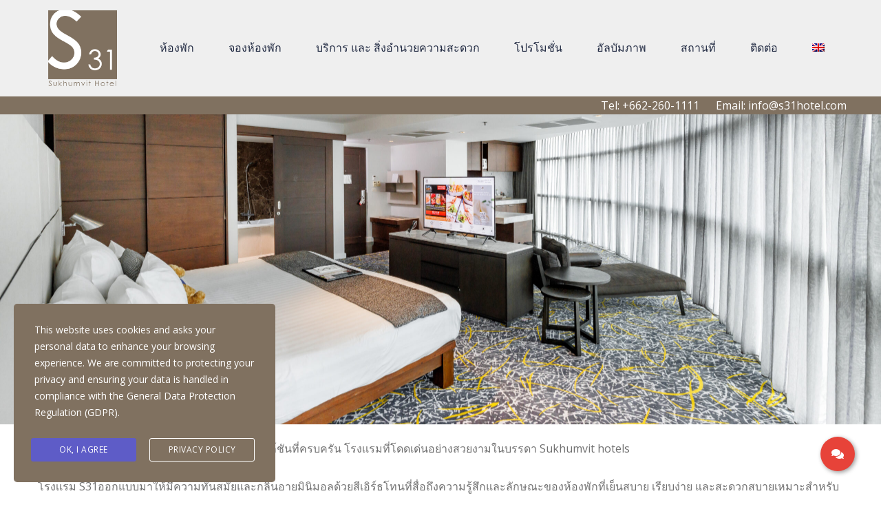

--- FILE ---
content_type: text/html; charset=UTF-8
request_url: https://s31hotel.com/th/rooms-suite/
body_size: 20383
content:

<!doctype html>
<html lang="th" prefix="og: https://ogp.me/ns#" class="stm-site-loader">
<head>
        <meta charset="UTF-8">
    <meta name="viewport" content="width=device-width, initial-scale=1">
    <link rel="profile" href="http://gmpg.org/xfn/11">
    <link rel="pingback" href="https://s31hotel.com/xmlrpc.php">
    <link rel="alternate" hreflang="en" href="https://s31hotel.com/room-suite/" />
<link rel="alternate" hreflang="th" href="https://s31hotel.com/th/rooms-suite/" />
<link rel="alternate" hreflang="x-default" href="https://s31hotel.com/room-suite/" />

<!-- Google Tag Manager for WordPress by gtm4wp.com -->
<script data-cfasync="false" data-pagespeed-no-defer>
	var gtm4wp_datalayer_name = "dataLayer";
	var dataLayer = dataLayer || [];
</script>
<!-- End Google Tag Manager for WordPress by gtm4wp.com -->
<!-- Search Engine Optimization by Rank Math - https://rankmath.com/ -->
<title>Rooms &amp; suite - s31 hotel</title>
<meta name="description" content="S31โรงเเรมที่ลงตัว ทั้งความหรูหรา สไตล์ และฟังก์ชันที่ครบครัน โรงเเรมที่โดดเด่นอย่างสวยงามในบรรดา Sukhumvit hotels"/>
<meta name="robots" content="follow, index, max-snippet:-1, max-video-preview:-1, max-image-preview:large"/>
<link rel="canonical" href="https://s31hotel.com/th/rooms-suite/" />
<meta property="og:locale" content="th_TH" />
<meta property="og:type" content="article" />
<meta property="og:title" content="Rooms &amp; suite - s31 hotel" />
<meta property="og:description" content="S31โรงเเรมที่ลงตัว ทั้งความหรูหรา สไตล์ และฟังก์ชันที่ครบครัน โรงเเรมที่โดดเด่นอย่างสวยงามในบรรดา Sukhumvit hotels" />
<meta property="og:url" content="https://s31hotel.com/th/rooms-suite/" />
<meta property="og:site_name" content="s31 hotel" />
<meta property="og:updated_time" content="2021-08-25T13:32:12+07:00" />
<meta property="article:published_time" content="2021-08-23T10:59:44+07:00" />
<meta property="article:modified_time" content="2021-08-25T13:32:12+07:00" />
<meta name="twitter:card" content="summary_large_image" />
<meta name="twitter:title" content="Rooms &amp; suite - s31 hotel" />
<meta name="twitter:description" content="S31โรงเเรมที่ลงตัว ทั้งความหรูหรา สไตล์ และฟังก์ชันที่ครบครัน โรงเเรมที่โดดเด่นอย่างสวยงามในบรรดา Sukhumvit hotels" />
<meta name="twitter:label1" content="Time to read" />
<meta name="twitter:data1" content="2 minutes" />
<script type="application/ld+json" class="rank-math-schema">{"@context":"https://schema.org","@graph":[{"@type":["Hotel","Organization"],"@id":"https://s31hotel.com/th/#organization/","name":"S31","url":"https://s31hotel.com","logo":{"@type":"ImageObject","@id":"https://s31hotel.com/th/#logo/","url":"https://s31hotel.com/wp-content/uploads/2020/08/cropped-S31logo.png","contentUrl":"https://s31hotel.com/wp-content/uploads/2020/08/cropped-S31logo.png","caption":"S31","inLanguage":"th","width":"174","height":"174"},"openingHours":["Monday,Tuesday,Wednesday,Thursday,Friday,Saturday,Sunday 09:00-17:00"],"image":{"@id":"https://s31hotel.com/th/#logo/"}},{"@type":"WebSite","@id":"https://s31hotel.com/th/#website/","url":"https://s31hotel.com/th/","name":"S31","publisher":{"@id":"https://s31hotel.com/th/#organization/"},"inLanguage":"th"},{"@type":"WebPage","@id":"https://s31hotel.com/th/rooms-suite/#webpage","url":"https://s31hotel.com/th/rooms-suite/","name":"Rooms &amp; suite - s31 hotel","datePublished":"2021-08-23T10:59:44+07:00","dateModified":"2021-08-25T13:32:12+07:00","isPartOf":{"@id":"https://s31hotel.com/th/#website/"},"inLanguage":"th"},{"@type":"Person","@id":"https://s31hotel.com/th/author/waraporn_s/","name":"Waraporn","url":"https://s31hotel.com/th/author/waraporn_s/","image":{"@type":"ImageObject","@id":"https://secure.gravatar.com/avatar/02ee993b2eca2080ae13710c2cc072c83ead047f78dcde9851cdb0ff09815b41?s=96&amp;d=mm&amp;r=g","url":"https://secure.gravatar.com/avatar/02ee993b2eca2080ae13710c2cc072c83ead047f78dcde9851cdb0ff09815b41?s=96&amp;d=mm&amp;r=g","caption":"Waraporn","inLanguage":"th"},"sameAs":["http://www.s31hotel.com"],"worksFor":{"@id":"https://s31hotel.com/th/#organization/"}},{"@type":"Article","headline":"Rooms &amp; suite - s31 hotel","datePublished":"2021-08-23T10:59:44+07:00","dateModified":"2021-08-25T13:32:12+07:00","author":{"@id":"https://s31hotel.com/th/author/waraporn_s/","name":"Waraporn"},"publisher":{"@id":"https://s31hotel.com/th/#organization/"},"description":"S31\u0e42\u0e23\u0e07\u0e40\u0e40\u0e23\u0e21\u0e17\u0e35\u0e48\u0e25\u0e07\u0e15\u0e31\u0e27 \u0e17\u0e31\u0e49\u0e07\u0e04\u0e27\u0e32\u0e21\u0e2b\u0e23\u0e39\u0e2b\u0e23\u0e32 \u0e2a\u0e44\u0e15\u0e25\u0e4c \u0e41\u0e25\u0e30\u0e1f\u0e31\u0e07\u0e01\u0e4c\u0e0a\u0e31\u0e19\u0e17\u0e35\u0e48\u0e04\u0e23\u0e1a\u0e04\u0e23\u0e31\u0e19 \u0e42\u0e23\u0e07\u0e40\u0e40\u0e23\u0e21\u0e17\u0e35\u0e48\u0e42\u0e14\u0e14\u0e40\u0e14\u0e48\u0e19\u0e2d\u0e22\u0e48\u0e32\u0e07\u0e2a\u0e27\u0e22\u0e07\u0e32\u0e21\u0e43\u0e19\u0e1a\u0e23\u0e23\u0e14\u0e32 Sukhumvit hotels","name":"Rooms &amp; suite - s31 hotel","@id":"https://s31hotel.com/th/rooms-suite/#richSnippet","isPartOf":{"@id":"https://s31hotel.com/th/rooms-suite/#webpage"},"inLanguage":"th","mainEntityOfPage":{"@id":"https://s31hotel.com/th/rooms-suite/#webpage"}}]}</script>
<!-- /Rank Math WordPress SEO plugin -->

<link rel='dns-prefetch' href='//fonts.googleapis.com' />
<link rel="alternate" type="application/rss+xml" title="s31 hotel &raquo; ฟีด" href="https://s31hotel.com/th/feed/" />
<link rel="alternate" type="application/rss+xml" title="s31 hotel &raquo; ฟีดความเห็น" href="https://s31hotel.com/th/comments/feed/" />
<link rel="alternate" title="oEmbed (JSON)" type="application/json+oembed" href="https://s31hotel.com/th/wp-json/oembed/1.0/embed?url=https%3A%2F%2Fs31hotel.com%2Fth%2Frooms-suite%2F" />
<link rel="alternate" title="oEmbed (XML)" type="text/xml+oembed" href="https://s31hotel.com/th/wp-json/oembed/1.0/embed?url=https%3A%2F%2Fs31hotel.com%2Fth%2Frooms-suite%2F&#038;format=xml" />
		<!-- This site uses the Google Analytics by MonsterInsights plugin v9.3.1 - Using Analytics tracking - https://www.monsterinsights.com/ -->
		<!-- Note: MonsterInsights is not currently configured on this site. The site owner needs to authenticate with Google Analytics in the MonsterInsights settings panel. -->
					<!-- No tracking code set -->
				<!-- / Google Analytics by MonsterInsights -->
		<style id='wp-img-auto-sizes-contain-inline-css' type='text/css'>
img:is([sizes=auto i],[sizes^="auto," i]){contain-intrinsic-size:3000px 1500px}
/*# sourceURL=wp-img-auto-sizes-contain-inline-css */
</style>
<link rel='stylesheet' id='hotello-style-css' href='https://s31hotel.com/wp-content/themes/hotello/style.css?ver=6.9' type='text/css' media='all' />
<link rel='stylesheet' id='hotello-app-css' href='https://s31hotel.com/wp-content/themes/hotello/public/css/app.css?ver=1.3.3' type='text/css' media='all' />
<style id='hotello-app-inline-css' type='text/css'>
.stm_titlebox {
				background-image: url();
		}.stm_titlebox:after {
            background-color: rgba(0, 0, 0, 0.4);
        }.stm_titlebox .stm_titlebox__title,
        .stm_titlebox .stm_titlebox__author,
        .stm_titlebox .stm_titlebox__categories
        {
            color:  #ffffff !important;
        }.stm_titlebox .stm_titlebox__subtitle {
            color: #ffffff;
        }.stm_titlebox .stm_titlebox__inner .stm_separator {
            background-color: #ffffff !important;
        }
/*# sourceURL=hotello-app-inline-css */
</style>
<link rel='stylesheet' id='font-awesome-css' href='https://s31hotel.com/wp-content/themes/hotello/public/vendors/font-awesome.css?ver=1.3.3' type='text/css' media='all' />
<link rel='stylesheet' id='material-icons-css' href='//fonts.googleapis.com/icon?family=Material+Icons&#038;ver=1.3.3' type='text/css' media='all' />
<link rel='stylesheet' id='hotello-theme-custom-styles-css' href='https://s31hotel.com/wp-content/uploads/stm_uploads/skin-custom.css?ver=134' type='text/css' media='all' />
<link rel='stylesheet' id='stm_default_google_font-css' href='https://fonts.googleapis.com/css?family=Fira+Mono%3A300%2C400%2C400i%2C500%2C600%2C700%2C800%2C900%7CFira+Mono%3A300%2C400%2C400i%2C500%2C600%2C700%2C800%2C900&#038;ver=1.3.3#038;subset=latin%2Clatin-ext' type='text/css' media='all' />
<link rel='stylesheet' id='hotello-post-style-css' href='https://s31hotel.com/wp-content/themes/hotello/public/css/post/style_1.css?ver=1.3.3' type='text/css' media='all' />
<link rel='stylesheet' id='hotello-titlebox-style-css' href='https://s31hotel.com/wp-content/themes/hotello/public/css/titlebox/style_1.css?ver=1.3.3' type='text/css' media='all' />
<link rel='stylesheet' id='hotello-forms-style-css' href='https://s31hotel.com/wp-content/themes/hotello/public/css/forms/frankfurt.css?ver=1.3.3' type='text/css' media='all' />
<link rel='stylesheet' id='hotello-buttons-style-css' href='https://s31hotel.com/wp-content/themes/hotello/public/css/buttons/frankfurt.css?ver=1.3.3' type='text/css' media='all' />
<link rel='stylesheet' id='stm_hotelier-css' href='https://s31hotel.com/wp-content/themes/hotello/public/css/vendors/hotelier/frankfurt/hotelier.css?ver=1.3.3' type='text/css' media='all' />
<link rel='stylesheet' id='hotello-header-style-css' href='https://s31hotel.com/wp-content/themes/hotello/public/css/header/styles/style_1.css?ver=1.3.3' type='text/css' media='all' />
<link rel='stylesheet' id='stm-stmicons-css' href='https://s31hotel.com/wp-content/themes/hotello/public/fonts/stmicons/stmicons.css?ver=1.3.3' type='text/css' media='all' />
<style id='wp-emoji-styles-inline-css' type='text/css'>

	img.wp-smiley, img.emoji {
		display: inline !important;
		border: none !important;
		box-shadow: none !important;
		height: 1em !important;
		width: 1em !important;
		margin: 0 0.07em !important;
		vertical-align: -0.1em !important;
		background: none !important;
		padding: 0 !important;
	}
/*# sourceURL=wp-emoji-styles-inline-css */
</style>
<link rel='stylesheet' id='wp-block-library-css' href='https://s31hotel.com/wp-includes/css/dist/block-library/style.min.css?ver=6.9' type='text/css' media='all' />
<style id='global-styles-inline-css' type='text/css'>
:root{--wp--preset--aspect-ratio--square: 1;--wp--preset--aspect-ratio--4-3: 4/3;--wp--preset--aspect-ratio--3-4: 3/4;--wp--preset--aspect-ratio--3-2: 3/2;--wp--preset--aspect-ratio--2-3: 2/3;--wp--preset--aspect-ratio--16-9: 16/9;--wp--preset--aspect-ratio--9-16: 9/16;--wp--preset--color--black: #000000;--wp--preset--color--cyan-bluish-gray: #abb8c3;--wp--preset--color--white: #ffffff;--wp--preset--color--pale-pink: #f78da7;--wp--preset--color--vivid-red: #cf2e2e;--wp--preset--color--luminous-vivid-orange: #ff6900;--wp--preset--color--luminous-vivid-amber: #fcb900;--wp--preset--color--light-green-cyan: #7bdcb5;--wp--preset--color--vivid-green-cyan: #00d084;--wp--preset--color--pale-cyan-blue: #8ed1fc;--wp--preset--color--vivid-cyan-blue: #0693e3;--wp--preset--color--vivid-purple: #9b51e0;--wp--preset--gradient--vivid-cyan-blue-to-vivid-purple: linear-gradient(135deg,rgb(6,147,227) 0%,rgb(155,81,224) 100%);--wp--preset--gradient--light-green-cyan-to-vivid-green-cyan: linear-gradient(135deg,rgb(122,220,180) 0%,rgb(0,208,130) 100%);--wp--preset--gradient--luminous-vivid-amber-to-luminous-vivid-orange: linear-gradient(135deg,rgb(252,185,0) 0%,rgb(255,105,0) 100%);--wp--preset--gradient--luminous-vivid-orange-to-vivid-red: linear-gradient(135deg,rgb(255,105,0) 0%,rgb(207,46,46) 100%);--wp--preset--gradient--very-light-gray-to-cyan-bluish-gray: linear-gradient(135deg,rgb(238,238,238) 0%,rgb(169,184,195) 100%);--wp--preset--gradient--cool-to-warm-spectrum: linear-gradient(135deg,rgb(74,234,220) 0%,rgb(151,120,209) 20%,rgb(207,42,186) 40%,rgb(238,44,130) 60%,rgb(251,105,98) 80%,rgb(254,248,76) 100%);--wp--preset--gradient--blush-light-purple: linear-gradient(135deg,rgb(255,206,236) 0%,rgb(152,150,240) 100%);--wp--preset--gradient--blush-bordeaux: linear-gradient(135deg,rgb(254,205,165) 0%,rgb(254,45,45) 50%,rgb(107,0,62) 100%);--wp--preset--gradient--luminous-dusk: linear-gradient(135deg,rgb(255,203,112) 0%,rgb(199,81,192) 50%,rgb(65,88,208) 100%);--wp--preset--gradient--pale-ocean: linear-gradient(135deg,rgb(255,245,203) 0%,rgb(182,227,212) 50%,rgb(51,167,181) 100%);--wp--preset--gradient--electric-grass: linear-gradient(135deg,rgb(202,248,128) 0%,rgb(113,206,126) 100%);--wp--preset--gradient--midnight: linear-gradient(135deg,rgb(2,3,129) 0%,rgb(40,116,252) 100%);--wp--preset--font-size--small: 13px;--wp--preset--font-size--medium: 20px;--wp--preset--font-size--large: 36px;--wp--preset--font-size--x-large: 42px;--wp--preset--spacing--20: 0.44rem;--wp--preset--spacing--30: 0.67rem;--wp--preset--spacing--40: 1rem;--wp--preset--spacing--50: 1.5rem;--wp--preset--spacing--60: 2.25rem;--wp--preset--spacing--70: 3.38rem;--wp--preset--spacing--80: 5.06rem;--wp--preset--shadow--natural: 6px 6px 9px rgba(0, 0, 0, 0.2);--wp--preset--shadow--deep: 12px 12px 50px rgba(0, 0, 0, 0.4);--wp--preset--shadow--sharp: 6px 6px 0px rgba(0, 0, 0, 0.2);--wp--preset--shadow--outlined: 6px 6px 0px -3px rgb(255, 255, 255), 6px 6px rgb(0, 0, 0);--wp--preset--shadow--crisp: 6px 6px 0px rgb(0, 0, 0);}:where(.is-layout-flex){gap: 0.5em;}:where(.is-layout-grid){gap: 0.5em;}body .is-layout-flex{display: flex;}.is-layout-flex{flex-wrap: wrap;align-items: center;}.is-layout-flex > :is(*, div){margin: 0;}body .is-layout-grid{display: grid;}.is-layout-grid > :is(*, div){margin: 0;}:where(.wp-block-columns.is-layout-flex){gap: 2em;}:where(.wp-block-columns.is-layout-grid){gap: 2em;}:where(.wp-block-post-template.is-layout-flex){gap: 1.25em;}:where(.wp-block-post-template.is-layout-grid){gap: 1.25em;}.has-black-color{color: var(--wp--preset--color--black) !important;}.has-cyan-bluish-gray-color{color: var(--wp--preset--color--cyan-bluish-gray) !important;}.has-white-color{color: var(--wp--preset--color--white) !important;}.has-pale-pink-color{color: var(--wp--preset--color--pale-pink) !important;}.has-vivid-red-color{color: var(--wp--preset--color--vivid-red) !important;}.has-luminous-vivid-orange-color{color: var(--wp--preset--color--luminous-vivid-orange) !important;}.has-luminous-vivid-amber-color{color: var(--wp--preset--color--luminous-vivid-amber) !important;}.has-light-green-cyan-color{color: var(--wp--preset--color--light-green-cyan) !important;}.has-vivid-green-cyan-color{color: var(--wp--preset--color--vivid-green-cyan) !important;}.has-pale-cyan-blue-color{color: var(--wp--preset--color--pale-cyan-blue) !important;}.has-vivid-cyan-blue-color{color: var(--wp--preset--color--vivid-cyan-blue) !important;}.has-vivid-purple-color{color: var(--wp--preset--color--vivid-purple) !important;}.has-black-background-color{background-color: var(--wp--preset--color--black) !important;}.has-cyan-bluish-gray-background-color{background-color: var(--wp--preset--color--cyan-bluish-gray) !important;}.has-white-background-color{background-color: var(--wp--preset--color--white) !important;}.has-pale-pink-background-color{background-color: var(--wp--preset--color--pale-pink) !important;}.has-vivid-red-background-color{background-color: var(--wp--preset--color--vivid-red) !important;}.has-luminous-vivid-orange-background-color{background-color: var(--wp--preset--color--luminous-vivid-orange) !important;}.has-luminous-vivid-amber-background-color{background-color: var(--wp--preset--color--luminous-vivid-amber) !important;}.has-light-green-cyan-background-color{background-color: var(--wp--preset--color--light-green-cyan) !important;}.has-vivid-green-cyan-background-color{background-color: var(--wp--preset--color--vivid-green-cyan) !important;}.has-pale-cyan-blue-background-color{background-color: var(--wp--preset--color--pale-cyan-blue) !important;}.has-vivid-cyan-blue-background-color{background-color: var(--wp--preset--color--vivid-cyan-blue) !important;}.has-vivid-purple-background-color{background-color: var(--wp--preset--color--vivid-purple) !important;}.has-black-border-color{border-color: var(--wp--preset--color--black) !important;}.has-cyan-bluish-gray-border-color{border-color: var(--wp--preset--color--cyan-bluish-gray) !important;}.has-white-border-color{border-color: var(--wp--preset--color--white) !important;}.has-pale-pink-border-color{border-color: var(--wp--preset--color--pale-pink) !important;}.has-vivid-red-border-color{border-color: var(--wp--preset--color--vivid-red) !important;}.has-luminous-vivid-orange-border-color{border-color: var(--wp--preset--color--luminous-vivid-orange) !important;}.has-luminous-vivid-amber-border-color{border-color: var(--wp--preset--color--luminous-vivid-amber) !important;}.has-light-green-cyan-border-color{border-color: var(--wp--preset--color--light-green-cyan) !important;}.has-vivid-green-cyan-border-color{border-color: var(--wp--preset--color--vivid-green-cyan) !important;}.has-pale-cyan-blue-border-color{border-color: var(--wp--preset--color--pale-cyan-blue) !important;}.has-vivid-cyan-blue-border-color{border-color: var(--wp--preset--color--vivid-cyan-blue) !important;}.has-vivid-purple-border-color{border-color: var(--wp--preset--color--vivid-purple) !important;}.has-vivid-cyan-blue-to-vivid-purple-gradient-background{background: var(--wp--preset--gradient--vivid-cyan-blue-to-vivid-purple) !important;}.has-light-green-cyan-to-vivid-green-cyan-gradient-background{background: var(--wp--preset--gradient--light-green-cyan-to-vivid-green-cyan) !important;}.has-luminous-vivid-amber-to-luminous-vivid-orange-gradient-background{background: var(--wp--preset--gradient--luminous-vivid-amber-to-luminous-vivid-orange) !important;}.has-luminous-vivid-orange-to-vivid-red-gradient-background{background: var(--wp--preset--gradient--luminous-vivid-orange-to-vivid-red) !important;}.has-very-light-gray-to-cyan-bluish-gray-gradient-background{background: var(--wp--preset--gradient--very-light-gray-to-cyan-bluish-gray) !important;}.has-cool-to-warm-spectrum-gradient-background{background: var(--wp--preset--gradient--cool-to-warm-spectrum) !important;}.has-blush-light-purple-gradient-background{background: var(--wp--preset--gradient--blush-light-purple) !important;}.has-blush-bordeaux-gradient-background{background: var(--wp--preset--gradient--blush-bordeaux) !important;}.has-luminous-dusk-gradient-background{background: var(--wp--preset--gradient--luminous-dusk) !important;}.has-pale-ocean-gradient-background{background: var(--wp--preset--gradient--pale-ocean) !important;}.has-electric-grass-gradient-background{background: var(--wp--preset--gradient--electric-grass) !important;}.has-midnight-gradient-background{background: var(--wp--preset--gradient--midnight) !important;}.has-small-font-size{font-size: var(--wp--preset--font-size--small) !important;}.has-medium-font-size{font-size: var(--wp--preset--font-size--medium) !important;}.has-large-font-size{font-size: var(--wp--preset--font-size--large) !important;}.has-x-large-font-size{font-size: var(--wp--preset--font-size--x-large) !important;}
/*# sourceURL=global-styles-inline-css */
</style>

<style id='classic-theme-styles-inline-css' type='text/css'>
/*! This file is auto-generated */
.wp-block-button__link{color:#fff;background-color:#32373c;border-radius:9999px;box-shadow:none;text-decoration:none;padding:calc(.667em + 2px) calc(1.333em + 2px);font-size:1.125em}.wp-block-file__button{background:#32373c;color:#fff;text-decoration:none}
/*# sourceURL=/wp-includes/css/classic-themes.min.css */
</style>
<link rel='stylesheet' id='rs-plugin-settings-css' href='https://s31hotel.com/wp-content/plugins/revslider/public/assets/css/rs6.css?ver=6.1.5' type='text/css' media='all' />
<style id='rs-plugin-settings-inline-css' type='text/css'>
#rs-demo-id {}
/*# sourceURL=rs-plugin-settings-inline-css */
</style>
<link rel='stylesheet' id='hotelier-css-css' href='https://s31hotel.com/wp-content/plugins/wp-hotelier/assets/css/frontend/hotelier.css?ver=2.14.4' type='text/css' media='all' />
<link rel='stylesheet' id='wpml-menu-item-0-css' href='https://s31hotel.com/wp-content/plugins/sitepress-multilingual-cms/templates/language-switchers/menu-item/style.min.css?ver=1' type='text/css' media='all' />
<link rel='stylesheet' id='stm-gdpr-styles-css' href='https://s31hotel.com/wp-content/plugins/gdpr-compliance-cookie-consent/assets/css/styles.css?ver=6.9' type='text/css' media='all' />
<link rel='stylesheet' id='mm-compiled-options-mobmenu-css' href='https://s31hotel.com/wp-content/uploads/dynamic-mobmenu.css?ver=2.8.7-944' type='text/css' media='all' />
<link rel='stylesheet' id='mm-google-webfont-open-sans-css' href='//fonts.googleapis.com/css?family=Open+Sans%3Ainherit%2C400&#038;subset=latin%2Clatin-ext&#038;ver=6.9' type='text/css' media='all' />
<link rel='stylesheet' id='mm-google-webfont-dosis-css' href='//fonts.googleapis.com/css?family=Dosis%3Ainherit%2C400&#038;subset=latin%2Clatin-ext&#038;ver=6.9' type='text/css' media='all' />
<link rel='stylesheet' id='js_composer_front-css' href='https://s31hotel.com/wp-content/plugins/js_composer/assets/css/js_composer.min.css?ver=6.9.0' type='text/css' media='all' />
<link rel='stylesheet' id='cssmobmenu-icons-css' href='https://s31hotel.com/wp-content/plugins/mobile-menu/includes/css/mobmenu-icons.css?ver=6.9' type='text/css' media='all' />
<link rel='stylesheet' id='cssmobmenu-css' href='https://s31hotel.com/wp-content/plugins/mobile-menu/includes/css/mobmenu.css?ver=2.8.7' type='text/css' media='all' />
<script type="text/javascript" src="https://s31hotel.com/wp-includes/js/jquery/jquery.min.js?ver=3.7.1" id="jquery-core-js"></script>
<script type="text/javascript" src="https://s31hotel.com/wp-includes/js/jquery/jquery-migrate.min.js?ver=3.4.1" id="jquery-migrate-js"></script>
<script type="text/javascript" src="https://s31hotel.com/wp-content/plugins/revslider/public/assets/js/revolution.tools.min.js?ver=6.0" id="tp-tools-js"></script>
<script type="text/javascript" src="https://s31hotel.com/wp-content/plugins/revslider/public/assets/js/rs6.min.js?ver=6.1.5" id="revmin-js"></script>
<script type="text/javascript" src="https://s31hotel.com/wp-content/plugins/mobile-menu/includes/js/mobmenu.js?ver=2.8.7" id="mobmenujs-js"></script>
<link rel="https://api.w.org/" href="https://s31hotel.com/th/wp-json/" /><link rel="alternate" title="JSON" type="application/json" href="https://s31hotel.com/th/wp-json/wp/v2/pages/2807" /><link rel="EditURI" type="application/rsd+xml" title="RSD" href="https://s31hotel.com/xmlrpc.php?rsd" />
<meta name="generator" content="WordPress 6.9" />
<meta name="generator" content="WP Hotelier 2.14.4" />
<link rel='shortlink' href='https://s31hotel.com/th/?p=2807' />
<meta name="generator" content="WPML ver:4.7.2 stt:1,52;" />
<!-- start Simple Custom CSS and JS -->
<script type="text/javascript">
jQuery(document).ready(function( $ ){
    $('.link-block .stm_infobox').each(function() {
      var link = $(this).find('a').attr('href');
      $(this).wrap('<a href="'+link+'"></a>');
    });
});</script>
<!-- end Simple Custom CSS and JS -->
<!-- start Simple Custom CSS and JS -->
<script type="text/javascript">
jQuery(document).ready(function($) {
  if($('.sticky').length) {
    var sticky = $('.sticky');
    var pos = sticky.position().top + 140;
    $(window).scroll(function() {
      if($(window).scrollTop() > pos) {
        sticky.addClass('active');
      }
      else {
        sticky.removeClass('active');
      }
    });
    sticky.find('form').prepend('<div class="form-group why-book-direct">Why Book Direct?</div>');
    $('.why-book-direct').append('<div>Instant Confirmation</div>');
    $('.why-book-direct').append('<div>No Booking Fees</div>');
    $('.why-book-direct').append('<div>Free Wi-Fi</div>');
  }
});</script>
<!-- end Simple Custom CSS and JS -->
<!-- start Simple Custom CSS and JS -->
<div class="button-container">
  <a class="widget-toggle" href="#"><i class="fas fa-comments"></i></a>
  <div class="media-container">
    <div class="widget-close"><i class="fas fa-times"></i></div>
    <a class="mail-link" href="mailto:info@s31hotel.com"><i class="fas fa-envelope"></i></a>
    <a class="phone-link" href="tel:+6622601111"><i class="fas fa-phone"></i></a>
  </div>
</div>

<link rel="stylesheet" href="https://cdnjs.cloudflare.com/ajax/libs/font-awesome/5.15.2/css/all.min.css" integrity="sha512-HK5fgLBL+xu6dm/Ii3z4xhlSUyZgTT9tuc/hSrtw6uzJOvgRr2a9jyxxT1ely+B+xFAmJKVSTbpM/CuL7qxO8w==" crossorigin="anonymous" />
<script>
jQuery(document).ready(function($) {
  $('.media-container').hide();
  $('body').on('click', '.widget-toggle', function(e) {
    e.preventDefault();
    $('.media-container').stop().fadeToggle('fast');
  });
  $('body').on('click', '.widget-close', function() {
    $('.media-container').fadeOut('fast');
  });
});
</script>

<style>
  .button-container {
    position: fixed;
    right: 3%;
    bottom: 5%;
    z-index: 9999;
  }
  .button-container a {
    display: flex;
    align-items: center;
    justify-content: center;
    width: 50px;
    height: 50px;
    background-color: rgb(231, 67, 57);
    border-radius: 100%;
    box-shadow: 2px 2px 6px rgba(0,0,0,0.4);
    color: #fff;
    text-decoration: none;
  }
  .button-container a i {
    -webkit-transition: all 0.3s ease;
    -moz-transition: all 0.3s ease;
    -ms-transition: all 0.3s ease;
    -o-transition: all 0.3s ease;
    transition: all 0.3s ease;
  }
  .button-container a:hover i {
    -moz-transform: scale(1.2) rotate(360deg);
    -webkit-transform: scale(1.2) rotate(360deg);
    -o-transform: scale(1.2) rotate(360deg);
    -ms-transform: scale(1.2) rotate(360deg);
    transform: scale(1.2) rotate(360deg);
  }
  .media-container {
    position: absolute;
    bottom: calc(100% + 10px);
    right: 0;
    box-shadow: 2px 2px 15px 2px rgba(0,0,0,0.17);
    border: 1px solid #e2e2e2;
    min-height: 150px;
    border-radius: 10px;
    background-color: #fff;
    padding: 20px;
  }
  .widget-close {
    position: absolute;
    top: 0;
    right: 0;
    width: 35px;
    height: 35px;
    display: flex;
    align-items: center;
    justify-content: center;
    cursor: pointer;
  }
  .media-container a {
    margin: 15px 5px;
    width: 40px;
    height: 40px;
    font-size: 20px;
  }
  a.mail-link {
    background-color: #339af0;
  }
  a.phone-link {
    background-color: #43d854;
  }
</style><!-- end Simple Custom CSS and JS -->
<!-- start Simple Custom CSS and JS -->
<style type="text/css">
@media all and (min-width: 1024px) {
  .sticky.active {
    position: fixed !important;
    left: 0;
    right: 0;
    top: 0;
    background-color: transparent;
  }
  .sticky.active * {
    box-shadow: none !important;
    margin-bottom: 0 !important;
    margin-top: 0 !important;
  }
}
.why-book-direct {
  font-size: 12px;
  line-height: 1.2;
  background-color: #000000;
  border: 1px solid #777;
  padding-left: 20px !important;
  padding-right: 20px !important;
  display: flex;
  align-items: start;
  flex-direction: column;
  justify-content: center;
  font-weight: bold;
  text-transform: uppercase;
  color: #fff;
  max-width: 180px;
}
.why-book-direct > div {
  text-transform: capitalize;
  background-image: url(/wp-content/uploads/2021/02/arrow1.png);
  background-repeat: no-repeat;
  background-position: left top;
  padding-left: 20px;
  font-weight: normal;
}
@media all and (max-width: 1023px) {
  .why-book-direct {
    max-width: 100%;
    padding: 15px 15px !important;
    font-size: 14px;
    line-height: 1.3;
  }
}</style>
<!-- end Simple Custom CSS and JS -->
<script>
	function expand(param) {
		param.style.display = (param.style.display == "none") ? "block" : "none";
	}
	function read_toggle(id, more, less) {
		el = document.getElementById("readlink" + id);
		el.innerHTML = (el.innerHTML == more) ? less : more;
		expand(document.getElementById("read" + id));
	}
	</script>
<!-- Google Tag Manager for WordPress by gtm4wp.com -->
<!-- GTM Container placement set to automatic -->
<script data-cfasync="false" data-pagespeed-no-defer type="text/javascript">
	var dataLayer_content = {"pagePostType":"page","pagePostType2":"single-page","pagePostAuthor":"Waraporn"};
	dataLayer.push( dataLayer_content );
</script>
<script data-cfasync="false">
(function(w,d,s,l,i){w[l]=w[l]||[];w[l].push({'gtm.start':
new Date().getTime(),event:'gtm.js'});var f=d.getElementsByTagName(s)[0],
j=d.createElement(s),dl=l!='dataLayer'?'&l='+l:'';j.async=true;j.src=
'//www.googletagmanager.com/gtm.js?id='+i+dl;f.parentNode.insertBefore(j,f);
})(window,document,'script','dataLayer','GTM-5C3H9D7');
</script>
<!-- End Google Tag Manager for WordPress by gtm4wp.com -->		<script>
			document.documentElement.className = document.documentElement.className.replace('no-js', 'js');
		</script>
				<style>
			.no-js img.lazyload {
				display: none;
			}

			figure.wp-block-image img.lazyloading {
				min-width: 150px;
			}

						.lazyload, .lazyloading {
				opacity: 0;
			}

			.lazyloaded {
				opacity: 1;
				transition: opacity 400ms;
				transition-delay: 0ms;
			}

					</style>
		    <script>
        var stm_ajaxurl = 'https://s31hotel.com/wp-admin/admin-ajax.php';
        var stm_site_paddings = 0;
        if (window.innerWidth < 1300) stm_site_paddings = 0;
        var stm_sticky = '';
        window.wp_data = {"hotello_ajax_check_room_availability":"e56b1c2400","hotello_ajax_book_room":"a2549ecd4a","hotello_install_plugin":"da5a7c2ba5","hotello_get_thumbnail":"de0bf057ab","hotello_save_settings":"1496730a9b","hotello_ajax_get_image_by_id":"e8805e3bac","hotello_update_custom_styles_admin":"41cfe4e024"};
    </script>
	    <script>
      var hotelier_booking_url = 'https://s31hotel.com/th/room-booking/';
    </script>
    <meta name="generator" content="Powered by WPBakery Page Builder - drag and drop page builder for WordPress."/>
        <style type="text/css">
                        .site-title,
            .site-description {
                position: absolute;
                clip: rect(1px, 1px, 1px, 1px);
            }

                    </style>
        <meta name="generator" content="Powered by Slider Revolution 6.1.5 - responsive, Mobile-Friendly Slider Plugin for WordPress with comfortable drag and drop interface." />
<link rel="icon" href="https://s31hotel.com/wp-content/uploads/2020/08/cropped-S31logo-1-32x32.png" sizes="32x32" />
<link rel="icon" href="https://s31hotel.com/wp-content/uploads/2020/08/cropped-S31logo-1-192x192.png" sizes="192x192" />
<link rel="apple-touch-icon" href="https://s31hotel.com/wp-content/uploads/2020/08/cropped-S31logo-1-180x180.png" />
<meta name="msapplication-TileImage" content="https://s31hotel.com/wp-content/uploads/2020/08/cropped-S31logo-1-270x270.png" />
<style type="text/css">

*[id^='readlink'] {
 font-weight: normal;
 color: #dd9933;
 background: #ffffff;
 padding: 5px;
 border-bottom: 0px solid #000000;
 -webkit-box-shadow: none !important;
 box-shadow: none !important;
 -webkit-transition: none !important;
}

*[id^='readlink']:hover {
 font-weight: normal;
 color: #191919;
 padding: 5px;
 border-bottom: 0px solid #000000;
}

*[id^='readlink']:focus {
 outline: none;
 color: #dd9933;
}

</style>
<script type="text/javascript">function setREVStartSize(t){try{var h,e=document.getElementById(t.c).parentNode.offsetWidth;if(e=0===e||isNaN(e)?window.innerWidth:e,t.tabw=void 0===t.tabw?0:parseInt(t.tabw),t.thumbw=void 0===t.thumbw?0:parseInt(t.thumbw),t.tabh=void 0===t.tabh?0:parseInt(t.tabh),t.thumbh=void 0===t.thumbh?0:parseInt(t.thumbh),t.tabhide=void 0===t.tabhide?0:parseInt(t.tabhide),t.thumbhide=void 0===t.thumbhide?0:parseInt(t.thumbhide),t.mh=void 0===t.mh||""==t.mh||"auto"===t.mh?0:parseInt(t.mh,0),"fullscreen"===t.layout||"fullscreen"===t.l)h=Math.max(t.mh,window.innerHeight);else{for(var i in t.gw=Array.isArray(t.gw)?t.gw:[t.gw],t.rl)void 0!==t.gw[i]&&0!==t.gw[i]||(t.gw[i]=t.gw[i-1]);for(var i in t.gh=void 0===t.el||""===t.el||Array.isArray(t.el)&&0==t.el.length?t.gh:t.el,t.gh=Array.isArray(t.gh)?t.gh:[t.gh],t.rl)void 0!==t.gh[i]&&0!==t.gh[i]||(t.gh[i]=t.gh[i-1]);var r,a=new Array(t.rl.length),n=0;for(var i in t.tabw=t.tabhide>=e?0:t.tabw,t.thumbw=t.thumbhide>=e?0:t.thumbw,t.tabh=t.tabhide>=e?0:t.tabh,t.thumbh=t.thumbhide>=e?0:t.thumbh,t.rl)a[i]=t.rl[i]<window.innerWidth?0:t.rl[i];for(var i in r=a[0],a)r>a[i]&&0<a[i]&&(r=a[i],n=i);var d=e>t.gw[n]+t.tabw+t.thumbw?1:(e-(t.tabw+t.thumbw))/t.gw[n];h=t.gh[n]*d+(t.tabh+t.thumbh)}void 0===window.rs_init_css&&(window.rs_init_css=document.head.appendChild(document.createElement("style"))),document.getElementById(t.c).height=h,window.rs_init_css.innerHTML+="#"+t.c+"_wrapper { height: "+h+"px }"}catch(t){console.log("Failure at Presize of Slider:"+t)}};</script>
		<style type="text/css" id="wp-custom-css">
			@media (max-width:768px) {
	.stm_wp_widget_post_gallery_style_1{
		display: none;
	}
}

 .stmicon-toiletries1:before, .stmicon-event1:before, .stmicon-meal1:before,  .stmicon-hotel-spa:before{
        color: white !important;
    }

.stm_infobox_front i {
    color: #fff  !important;
}
.widget.widget_recent_entries ul li:before {
background-color:#807160 !important;
}		</style>
		<style type="text/css" data-type="vc_shortcodes-custom-css">.vc_custom_1597512252738{margin-bottom: 20px !important;}</style><noscript><style> .wpb_animate_when_almost_visible { opacity: 1; }</style></noscript>    <link rel='stylesheet' id='hotello-row_style_1-css' href='https://s31hotel.com/wp-content/themes/hotello/public/css/vc_elements/row/style_1.css?ver=1.3.3' type='text/css' media='all' />
<link rel='stylesheet' id='hotello-wp_hotelier_rooms_list_style_2-css' href='https://s31hotel.com/wp-content/themes/hotello/public/css/vc_elements/wp_hotelier_rooms_list/style_2.css?ver=1.3.3' type='text/css' media='all' />
</head>

<body class="wp-singular page-template-default page page-id-2807 wp-custom-logo wp-theme-hotello stm_hotel_theme  stm_layout_frankfurt stm_header_style_1 stm_post_style_1 stm_buttons_style_2 no-sidebar mob-menu-slideout-over wpb-js-composer js-comp-ver-6.9.0 vc_responsive" >


<div class="stm-site">
    <a class="skip-link screen-reader-text" href="#content">Skip to content</a>

    <header class="site-header">
        
    <div class="stm-header">
                                                <div class="stm-header__row_color stm-header__row_color_center">
                                        <div class="container">
                        <div class="stm-header__row stm-header__row_center">
                                                                <div class="stm-header__cell stm-header__cell_left">
                                                                                        <div class="stm-header__element stm_header_element_5b34c79cd2156 stm-header__element_">
                                                    
    <div class="stm-logo">
        <a href="https://s31hotel.com/th/" title="">
			<img width="174" height="191" data-src="https://s31hotel.com/wp-content/uploads/2020/08/S31logo-1.png" class="attachment-full size-full lazyload" alt="" style="--smush-placeholder-width: 174px; --smush-placeholder-aspect-ratio: 174/191;width:100px" src="[data-uri]" />        </a>
    </div>

                                                </div>
                                                                                </div>
                                                                    <div class="stm-header__cell stm-header__cell_center">
                                                                                        <div class="stm-header__element stm_header_element_5b34c79cd2162 stm-header__element_default">
                                                    
    <div class="stm-navigation heading_font fsz_14 stm-navigation__default stm-navigation__default stm-navigation__line_bottom stm-navigation__fwl" style="line-height:30px;">
		
		
        <ul >
			<li id="menu-item-2776" class="menu-item menu-item-type-custom menu-item-object-custom current-menu-item menu-item-2776"><a href="https://s31hotel.com/th/rooms-suite/" aria-current="page">ห้องพัก</a></li>
<li id="menu-item-2770" class="menu-item menu-item-type-custom menu-item-object-custom menu-item-2770"><a href="https://app-apac.thebookingbutton.com/properties/s31direct">จองห้องพัก</a></li>
<li id="menu-item-2777" class="menu-item menu-item-type-custom menu-item-object-custom menu-item-has-children menu-item-2777"><a href="https://s31hotel.com/th/facilities-services/">บริการ และ สิ่งอำนวยความสะดวก</a>
<ul class="sub-menu">
	<li id="menu-item-2779" class="menu-item menu-item-type-custom menu-item-object-custom menu-item-2779"><a href="https://s31hotel.com/th/dining/">ร้านอาหาร</a></li>
	<li id="menu-item-2771" class="menu-item menu-item-type-custom menu-item-object-custom menu-item-2771"><a href="https://www.sweddingsbangkok.com/th/">งานแต่งงาน</a></li>
	<li id="menu-item-2780" class="menu-item menu-item-type-custom menu-item-object-custom menu-item-2780"><a href="https://s31hotel.com/th/meeting-events/">จัดสัมมนา และงานเลี้ยง</a></li>
	<li id="menu-item-2781" class="menu-item menu-item-type-custom menu-item-object-custom menu-item-2781"><a href="https://s31hotel.com/th/fitness/">ฟิตเนส</a></li>
	<li id="menu-item-2783" class="menu-item menu-item-type-custom menu-item-object-custom menu-item-2783"><a href="https://s31hotel.com/th/services/">บริการ</a></li>
	<li id="menu-item-2782" class="menu-item menu-item-type-custom menu-item-object-custom menu-item-2782"><a href="https://s31hotel.com/th/swimming-pool/">สระว่ายน้ำ</a></li>
</ul>
</li>
<li id="menu-item-2784" class="menu-item menu-item-type-custom menu-item-object-custom menu-item-2784"><a href="https://s31hotel.com/th/promotions/">โปรโมชั่น</a></li>
<li id="menu-item-2785" class="menu-item menu-item-type-custom menu-item-object-custom menu-item-2785"><a href="https://s31hotel.com/th/gallery/">อัลบัมภาพ</a></li>
<li id="menu-item-2786" class="menu-item menu-item-type-custom menu-item-object-custom menu-item-2786"><a href="https://s31hotel.com/th/location/">สถานที่</a></li>
<li id="menu-item-2787" class="menu-item menu-item-type-custom menu-item-object-custom menu-item-2787"><a href="https://s31hotel.com/th/contact-us/">ติดต่อ</a></li>
<li id="menu-item-wpml-ls-21-en" class="menu-item wpml-ls-slot-21 wpml-ls-item wpml-ls-item-en wpml-ls-menu-item wpml-ls-first-item wpml-ls-last-item menu-item-type-wpml_ls_menu_item menu-item-object-wpml_ls_menu_item menu-item-wpml-ls-21-en"><a href="https://s31hotel.com/room-suite/" title="สลับไปยัง "><img
            class="wpml-ls-flag lazyload"
            data-src="https://s31hotel.com/wp-content/plugins/sitepress-multilingual-cms/res/flags/en.png"
            alt="อังกฤษ"
            
            
 src="[data-uri]" /></a></li>
        </ul>


		
    </div>

                                                </div>
                                                                                </div>
                                                        </div>
                    </div>
                </div>
                        		
		<!-- 		<div style="text-align: right; padding: 5px 50px;background-color: #807160;color: white;"> Sales Banquet <a style="color: #fff;" href="tel:022601111">02-260-1111</a> Ext. 0746-0751  &nbsp;&nbsp;&nbsp;&nbsp; Line ID: <a style="color: #fff;" href="http://line.me/ti/p/~salescos31" target="_blank">salescos31</a></div> -->
				<div style="text-align: right; padding: 5px 50px;background-color: #807160;color: white;"> Tel: <a style="color: #fff;" href="tel:+6622601111">+662-260-1111</a>  &nbsp;&nbsp;&nbsp;&nbsp;  Email: <a style="color: #fff;" href="mailto:info@s31hotel.com">info@s31hotel.com</a></div>
		    </div>

<div class="stm-header__overlay"></div>

<div class="stm_mobile__header">
    <div class="container">
        <div class="stm_flex stm_flex_center stm_flex_last stm_flex_nowrap">
                            <div class="stm_mobile__logo">
                    <a href="https://s31hotel.com/th/"
                       title="Home">
                        <img data-src="https://s31hotel.com/wp-content/uploads/2020/08/S31logo-1.png"
                             alt="Site Logo" src="[data-uri]" class="lazyload" style="--smush-placeholder-width: 174px; --smush-placeholder-aspect-ratio: 174/191;" />
                    </a>
                </div>
                        <div class="stm_mobile__switcher stm_flex_last js_trigger__click"
                 data-element=".stm-header, .stm-header__overlay"
                 data-toggle="false">
                <span class="mbc"></span>
                <span class="mbc"></span>
                <span class="mbc"></span>
            </div>
        </div>
    </div>
</div>    </header><!-- #masthead -->

    <div id="content" class="site-content">
        <div class="container no_vc_container">

 
<div style="clear: both;"></div>
    <!--Title box-->
	
    <!--Breadcrumbs-->
	        <div class="stm_page_bc container">
			        </div>
	
	        <div class="post-content">
			<div class="">
    <div class="stm_markup stm_markup_full">

        <div class="stm_markup__content">

            
            <div class="container vc_container   " ><div class="vc_row wpb_row vc_row-fluid"><div class="wpb_column vc_column_container vc_col-sm-12">
    <div class="vc_column-inner vc_custom_1597512252738">
        <div class="wpb_wrapper">
            
			<!-- START room REVOLUTION SLIDER 6.1.5 --><p class="rs-p-wp-fix"></p>
			<rs-module-wrap id="rev_slider_7_1_wrapper" data-source="gallery" style="background:transparent;padding:0;margin:0px auto;margin-top:0;margin-bottom:0;">
				<rs-module id="rev_slider_7_1" style="display:none;" data-version="6.1.5">
					<rs-slides>
						<rs-slide data-key="rs-26" data-title="Slide" data-anim="ei:d;eo:d;s:1000;r:0;t:fade;sl:0;">
							<img fetchpriority="high" decoding="async" src="//s31hotel.com/wp-content/uploads/2025/03/0N7A233412-scaled.jpg" title="0N7A2334[12]" width="2560" height="1708" data-bg="p:0% 80%;" class="rev-slidebg" data-no-retina>
<!---->						</rs-slide>
					</rs-slides>
					<rs-progress class="rs-bottom" style="visibility: hidden !important;"></rs-progress>
				</rs-module>
				<script type="text/javascript">
					setREVStartSize({c: 'rev_slider_7_1',rl:[1240,1024,778,480],el:[450],gw:[1240],gh:[450],layout:'fullwidth',mh:"0"});
					var	revapi7,
						tpj;
					jQuery(function() {
						tpj = jQuery;
						if(tpj("#rev_slider_7_1").revolution == undefined){
							revslider_showDoubleJqueryError("#rev_slider_7_1");
						}else{
							revapi7 = tpj("#rev_slider_7_1").show().revolution({
								jsFileLocation:"//s31hotel.com/wp-content/plugins/revslider/public/assets/js/",
								sliderLayout:"fullwidth",
								visibilityLevels:"1240,1024,778,480",
								gridwidth:1240,
								gridheight:450,
								minHeight:"",
								spinner:"spinner0",
								editorheight:"450,768,960,720",
								responsiveLevels:"1240,1024,778,480",
								disableProgressBar:"on",
								navigation: {
									onHoverStop:false
								},
								fallbacks: {
									allowHTML5AutoPlayOnAndroid:true
								},
							});
						}
						
					});
				</script>
			</rs-module-wrap>
			<!-- END REVOLUTION SLIDER -->
        </div>
    </div>
</div></div></div><div class="container vc_container   " ><div class="vc_row wpb_row vc_row-fluid"><div class="wpb_column vc_column_container vc_col-sm-12">
    <div class="vc_column-inner ">
        <div class="wpb_wrapper">
            
	<div class="wpb_text_column wpb_content_element " >
		<div class="wpb_wrapper">
			<p>S31โรงเเรมที่ลงตัว ทั้งความหรูหรา สไตล์ และฟังก์ชันที่ครบครัน โรงเเรมที่โดดเด่นอย่างสวยงามในบรรดา Sukhumvit hotels</p>
<p>โรงเเรม S31ออกแบบมาให้มีความทันสมัยและกลิ่นอายมินิมอลด้วยสีเอิร์ธโทนที่สื่อถึงความรู้สึกและลักษณะของห้องพักที่เย็นสบาย เรียบง่าย และสะดวกสบายเหมาะสำหรับนักเดินทางและนักธุรกิจ</p>
<p>ด้วยหน้าต่างที่สูงขึ้นไปจากพื้นจรดเพดานซึ่งทำให้ห้องพักแต่ละห้องรู้สึกโล่งและกว้าง คุณสามารถมองเห็นวิวทิวทัศน์ใจกลางเมืองย่านสุขุมวิท EM District ที่น่าสะดุดตา</p>
<p>ที่พักคุณภาพดีๆ เช่นนี้มาในหลายรูปแบบที่คัดสรรมาอย่างดี อาทิ เช่น ห้อง Deluxe ที่ให้คุณผ่อนคลายสบายใจได้อย่างเต็มที่ พร้อมมุมทำงานส่วนตัว หรือห้อง Executive และ Family Residential Suite ที่มีสเน่ห์ในแบบของมัน ไม่ว่าจะเป็นห้องไหนก็เป็นตัวเลือกที่ดีไม่เเพ้กัน</p>
<p>ห้องพักทุกห้องในโรงแรมสุดทันสมัยของเรามีชุดเครื่องนอนหรูหราที่ประกอบไปด้วยฟูกนอนที่ออกแบบขึ้นมาเป็นพิเศษ ท็อปเปอร์ขนนก และผ้านวมขนเป็ดขนห่านที่ได้รับการคัดสรรมาอย่างดี</p>
<p>ที่ขาดไปไม่ได้ก็คืออุปกรณ์ฟังก์ชันในห้องมาตรฐาน เช่น อ่างอาบน้ำ ตู้เย็นขนาดใหญ่ มินิบาร์ อ่างล้างจาน เตาอบไมโครเวฟและเครื่องชงชากาแฟให้คุณไม่เคยรู้สึกขาดอะไร</p>
<p>ห้องพักแต่ละห้องที่โรงแรม ​​S31 สุขุมวิทมีความทันสมัย ขาดไม่ได้เลยคือแท่นวาง iPod ตู้เซฟดิจิตอลปลอดภัยหายห่วง ฟรี wi-fi อแดปเตอร์และบริการโทรศัพท์ทางไกล IDD พร้อมระบบฝากข้อความจากนอกห้องด้วย เสื้อคลุมอาบน้ำ รองเท้าแตะ เครื่องชั่งน้ำหนักในห้องน้ำ และเครื่องเป่าผม ทุกอย่างเราคัดสรรมาเพื่ออำนวยความสะดวกสบายโดยคิดถึงคุณอยู่ในใจเสมอ</p>
<p>S31 เป็นโรงเเรมแห่งแรกในกรุงเทพฯ ที่เปิดให้บริการห้อง Duplex Suite เราจึงได้นำนวัตกรรมที่ผสาญดีไซน์ด้านความสบายและความลงตัวมา โดยบริเวณชั้นล่างของห้อง Suite เหล่านี้จัดเเต่งไปด้วย ห้องแต่งตัว โซฟา 2 ที่นั่ง เก้าอี้นอนริมหน้าต่าง และพื้นที่ใหญ่เพิ่มเติมขึ้นมาให้คุณผ่อนคลายอย่างเต็มที่ พอคุณขึ้นบันได hardwood มาก็จะมาเจอห้องนอนที่เปิดโล่ง ทั้งยังสามารถมองเห็นไปถึงห้องนั่งเล่นด้านล่าง สุดท้ายเเล้วที่จรดปลายเตียงก็ต้องมีทีวี 42 นิ้ว พอคุณเดินขึ้นไปอีกไม่กี่ขั้นจากห้องนอนก็จะเจอกับห้องน้ำ Master ที่มีห้องอาบน้ำฝักบัวแยกอีกต่างหาก</p>
<p>ตัวเลือกที่พักอื่นๆ ที่โรงเเรม S31 ก็มีดีไซน์ที่เป็นเอกลักษณ์และเน้นเรื่องความสบายเป็นหลัก แน่นอนว่าการออกแบบเช่นนี้ก็ให้โรงแรมบูติกย่านสุขุมวิทแห่งนี้เป็นตัวหนึ่งในตัวเลือกที่ดีที่สุดสำหรับนักเดินทางและนักธุรกิจที่ต้องการบริการระดับ 4 ดาว</p>

		</div>
	</div>
        </div>
    </div>
</div></div></div><div class="container vc_container   " ><div class="vc_row wpb_row vc_row-fluid"><div class="wpb_column vc_column_container vc_col-sm-12">
    <div class="vc_column-inner ">
        <div class="wpb_wrapper">
            
<div class="stm_wp_hotelier_rooms_list stm_wp_hotelier_rooms_list_style_2 post-2807 page type-page status-publish hentry">
    <div style="display:none;" class="stm-rooms-types">
		                <ul class="list-unstyled">
					                        <li class="active" data-type="all">
                            <a href="https://s31hotel.com/th/rooms-suite/?room_type=all" class="mbdc sbc_a">
								All                            </a>
                        </li>
					                        <li data-type="superior">
                            <a href="https://s31hotel.com/th/rooms-suite/?room_type=superior" class="mbdc sbc_a">
								Superior                            </a>
                        </li>
					                        <li data-type="deluxe">
                            <a href="https://s31hotel.com/th/rooms-suite/?room_type=deluxe" class="mbdc sbc_a">
								Deluxe                            </a>
                        </li>
					                        <li data-type="premier">
                            <a href="https://s31hotel.com/th/rooms-suite/?room_type=premier" class="mbdc sbc_a">
								Premier                            </a>
                        </li>
					                        <li data-type="junior-suite">
                            <a href="https://s31hotel.com/th/rooms-suite/?room_type=junior-suite" class="mbdc sbc_a">
								Junior Suite                            </a>
                        </li>
					                        <li data-type="duplex-suite">
                            <a href="https://s31hotel.com/th/rooms-suite/?room_type=duplex-suite" class="mbdc sbc_a">
								Duplex Suite                            </a>
                        </li>
					                        <li data-type="duplex-corner-suite">
                            <a href="https://s31hotel.com/th/rooms-suite/?room_type=duplex-corner-suite" class="mbdc sbc_a">
								Duplex Corner Suite                            </a>
                        </li>
					                        <li data-type="panorama-view-suite">
                            <a href="https://s31hotel.com/th/rooms-suite/?room_type=panorama-view-suite" class="mbdc sbc_a">
								Panorama View Suite                            </a>
                        </li>
					                        <li data-type="executive-panorama-view-suite">
                            <a href="https://s31hotel.com/th/rooms-suite/?room_type=executive-panorama-view-suite" class="mbdc sbc_a">
								Executive Panorama View Suite                            </a>
                        </li>
					                        <li data-type="family-residential-suite">
                            <a href="https://s31hotel.com/th/rooms-suite/?room_type=family-residential-suite" class="mbdc sbc_a">
								Family Residential Suite                            </a>
                        </li>
					                </ul>
			    </div>

    <div class="room-list-wrapper">
					

				
                    <div class="stm-rooms-list all">
						            <div class="room">
                <div class="inner">
                    <div class="room__image">
                        <a href="https://s31hotel.com/th/rooms/deluxe-room/">
							<img decoding="async" data-srcset="https://s31hotel.com/wp-content/uploads/2019/07/0N7A3382-740x420.jpg 2x" data-src="https://s31hotel.com/wp-content/uploads/2019/07/0N7A3382-370x210.jpg" width="370" height="210" alt="0N7A3382" title="0N7A3382" src="[data-uri]" class="lazyload" style="--smush-placeholder-width: 370px; --smush-placeholder-aspect-ratio: 370/210;" />                           
                        </a>
                    </div>

                    <div class="room__content">
                        <div class="room__title">
                            <h3>
                                <a class="ttc no_deco mtc_h" href="https://s31hotel.com/th/rooms/deluxe-room/">
									Deluxe Room                                </a>
                            </h3>
                        </div>
                        <div class="room__excerpt">
							ทุกห้องมีการตกแต่งอย่างหรูหรา พร้อมสิ่งอำนวยความสะดวกครบครัน รวมไปถึงมุมทำงาน                        </div>

						
<div class="room_info">
						<div class="room_info__single">
				<i class="mtc stmicon-guest"></i>
				<span class="ttc heading_font_family">2</span>
			</div>
								<div class="room_info__single">
				<i class="mtc stmicon-bed2"></i>
				<span class="ttc heading_font_family">1 King bed or Twin Bed</span>
			</div>
								<div class="room_info__single">
				<i class="mtc stmicon-ruler"></i>
				<span class="ttc heading_font_family">30</span>
			</div>
			</div>

                    </div>
                </div>
            </div>
			            <div class="room">
                <div class="inner">
                    <div class="room__image">
                        <a href="https://s31hotel.com/th/rooms/superior-room/">
							<img decoding="async" data-srcset="https://s31hotel.com/wp-content/uploads/2020/07/IMG_4438-740x420.jpg 2x" data-src="https://s31hotel.com/wp-content/uploads/2020/07/IMG_4438-370x210.jpg" width="370" height="210" alt="IMG_4438" title="IMG_4438" src="[data-uri]" class="lazyload" style="--smush-placeholder-width: 370px; --smush-placeholder-aspect-ratio: 370/210;" />                           
                        </a>
                    </div>

                    <div class="room__content">
                        <div class="room__title">
                            <h3>
                                <a class="ttc no_deco mtc_h" href="https://s31hotel.com/th/rooms/superior-room/">
									Superior Room                                </a>
                            </h3>
                        </div>
                        <div class="room__excerpt">
							ห้องสุพิเรียขนาด 28 ตรม. เตียงขนาดคิงไซส์ พร้อม บริการบุพเฟต์อาหารเช้า Wi-Fi                        </div>

						
<div class="room_info">
						<div class="room_info__single">
				<i class="mtc stmicon-guest"></i>
				<span class="ttc heading_font_family">2</span>
			</div>
								<div class="room_info__single">
				<i class="mtc stmicon-bed2"></i>
				<span class="ttc heading_font_family">1 King size bed</span>
			</div>
								<div class="room_info__single">
				<i class="mtc stmicon-ruler"></i>
				<span class="ttc heading_font_family">28</span>
			</div>
			</div>

                    </div>
                </div>
            </div>
			            <div class="room">
                <div class="inner">
                    <div class="room__image">
                        <a href="https://s31hotel.com/th/rooms/premier-room/">
							<img decoding="async" data-srcset="https://s31hotel.com/wp-content/uploads/2019/07/IMG_4323-740x420.jpg 2x" data-src="https://s31hotel.com/wp-content/uploads/2019/07/IMG_4323-370x210.jpg" width="370" height="210" alt="IMG_4323" title="IMG_4323" src="[data-uri]" class="lazyload" style="--smush-placeholder-width: 370px; --smush-placeholder-aspect-ratio: 370/210;" />                           
                        </a>
                    </div>

                    <div class="room__content">
                        <div class="room__title">
                            <h3>
                                <a class="ttc no_deco mtc_h" href="https://s31hotel.com/th/rooms/premier-room/">
									Premier Room                                </a>
                            </h3>
                        </div>
                        <div class="room__excerpt">
							ห้องขนาด 30 ตรม. เตียงขนาดคิงไซส์ พร้อม บริการบุพเฟต์อาหารเช้า และ Wi-Fi                        </div>

						
<div class="room_info">
						<div class="room_info__single">
				<i class="mtc stmicon-guest"></i>
				<span class="ttc heading_font_family">2</span>
			</div>
								<div class="room_info__single">
				<i class="mtc stmicon-bed2"></i>
				<span class="ttc heading_font_family">1 King size bed</span>
			</div>
								<div class="room_info__single">
				<i class="mtc stmicon-ruler"></i>
				<span class="ttc heading_font_family">30</span>
			</div>
			</div>

                    </div>
                </div>
            </div>
			            <div class="room">
                <div class="inner">
                    <div class="room__image">
                        <a href="https://s31hotel.com/th/rooms/junior-suite/">
							<img decoding="async" data-srcset="https://s31hotel.com/wp-content/uploads/2019/07/IMG_4224-740x420.jpg 2x" data-src="https://s31hotel.com/wp-content/uploads/2019/07/IMG_4224-370x210.jpg" width="370" height="210" alt="IMG_4224" title="IMG_4224" src="[data-uri]" class="lazyload" style="--smush-placeholder-width: 370px; --smush-placeholder-aspect-ratio: 370/210;" />                           
                        </a>
                    </div>

                    <div class="room__content">
                        <div class="room__title">
                            <h3>
                                <a class="ttc no_deco mtc_h" href="https://s31hotel.com/th/rooms/junior-suite/">
									Junior Suite                                </a>
                            </h3>
                        </div>
                        <div class="room__excerpt">
							ห้องขนาด 40 ตรม. เตียงขนาดคิงไซส์ พร้อม บริการบุพเฟต์อาหารเช้า Wi-Fi                        </div>

						
<div class="room_info">
						<div class="room_info__single">
				<i class="mtc stmicon-guest"></i>
				<span class="ttc heading_font_family">2</span>
			</div>
								<div class="room_info__single">
				<i class="mtc stmicon-bed2"></i>
				<span class="ttc heading_font_family">1 King size bed</span>
			</div>
								<div class="room_info__single">
				<i class="mtc stmicon-ruler"></i>
				<span class="ttc heading_font_family">40</span>
			</div>
			</div>

                    </div>
                </div>
            </div>
			            <div class="room">
                <div class="inner">
                    <div class="room__image">
                        <a href="https://s31hotel.com/th/rooms/duplex-suite/">
							<img decoding="async" data-srcset="https://s31hotel.com/wp-content/uploads/2018/07/IMG_4048-740x420.jpg 2x" data-src="https://s31hotel.com/wp-content/uploads/2018/07/IMG_4048-370x210.jpg" width="370" height="210" alt="IMG_4048" title="IMG_4048" src="[data-uri]" class="lazyload" style="--smush-placeholder-width: 370px; --smush-placeholder-aspect-ratio: 370/210;" />                           
                        </a>
                    </div>

                    <div class="room__content">
                        <div class="room__title">
                            <h3>
                                <a class="ttc no_deco mtc_h" href="https://s31hotel.com/th/rooms/duplex-suite/">
									Duplex Suite                                </a>
                            </h3>
                        </div>
                        <div class="room__excerpt">
							ห้องแบบ 2 ชั้น ที่มาพร้อมห้องนอนแบบเปิดโล่งที่สามารถมองลงมาเห็นห้องนั่งเล่นด้...                        </div>

						
<div class="room_info">
						<div class="room_info__single">
				<i class="mtc stmicon-guest"></i>
				<span class="ttc heading_font_family">2</span>
			</div>
								<div class="room_info__single">
				<i class="mtc stmicon-bed2"></i>
				<span class="ttc heading_font_family">1 King size bed</span>
			</div>
								<div class="room_info__single">
				<i class="mtc stmicon-ruler"></i>
				<span class="ttc heading_font_family">60</span>
			</div>
			</div>

                    </div>
                </div>
            </div>
			            <div class="room">
                <div class="inner">
                    <div class="room__image">
                        <a href="https://s31hotel.com/th/rooms/duplex-corner-suite/">
							<img decoding="async" data-srcset="https://s31hotel.com/wp-content/uploads/2018/05/0N7A3672-740x420.jpg 2x" data-src="https://s31hotel.com/wp-content/uploads/2018/05/0N7A3672-370x210.jpg" width="370" height="210" alt="0N7A3672" title="0N7A3672" src="[data-uri]" class="lazyload" style="--smush-placeholder-width: 370px; --smush-placeholder-aspect-ratio: 370/210;" />                           
                        </a>
                    </div>

                    <div class="room__content">
                        <div class="room__title">
                            <h3>
                                <a class="ttc no_deco mtc_h" href="https://s31hotel.com/th/rooms/duplex-corner-suite/">
									Duplex Corner Suite                                </a>
                            </h3>
                        </div>
                        <div class="room__excerpt">
							ห้องแบบ 2 ชั้นที่มีขนาดกว้างขวางกว่าห้อง Duplex Suite                        </div>

						
<div class="room_info">
						<div class="room_info__single">
				<i class="mtc stmicon-guest"></i>
				<span class="ttc heading_font_family">2</span>
			</div>
								<div class="room_info__single">
				<i class="mtc stmicon-bed2"></i>
				<span class="ttc heading_font_family">1 King bed + 1 sofa bed</span>
			</div>
								<div class="room_info__single">
				<i class="mtc stmicon-ruler"></i>
				<span class="ttc heading_font_family">60</span>
			</div>
			</div>

                    </div>
                </div>
            </div>
			            <div class="room">
                <div class="inner">
                    <div class="room__image">
                        <a href="https://s31hotel.com/th/rooms/panorama-view-suite/">
							<img decoding="async" data-srcset="https://s31hotel.com/wp-content/uploads/2018/05/0N7A2377-740x420.jpg 2x" data-src="https://s31hotel.com/wp-content/uploads/2018/05/0N7A2377-370x210.jpg" width="370" height="210" alt="0N7A2377" title="0N7A2377" src="[data-uri]" class="lazyload" style="--smush-placeholder-width: 370px; --smush-placeholder-aspect-ratio: 370/210;" />                           
                        </a>
                    </div>

                    <div class="room__content">
                        <div class="room__title">
                            <h3>
                                <a class="ttc no_deco mtc_h" href="https://s31hotel.com/th/rooms/panorama-view-suite/">
									Panorama View Suite                                </a>
                            </h3>
                        </div>
                        <div class="room__excerpt">
							ห้องขนาด 70 ตรม.พร้อม บริการบุพเฟต์อาหารเช้า และ Wi-Fi                        </div>

						
<div class="room_info">
						<div class="room_info__single">
				<i class="mtc stmicon-guest"></i>
				<span class="ttc heading_font_family">2</span>
			</div>
								<div class="room_info__single">
				<i class="mtc stmicon-bed2"></i>
				<span class="ttc heading_font_family">1 King bed + 1 sofa bed</span>
			</div>
								<div class="room_info__single">
				<i class="mtc stmicon-ruler"></i>
				<span class="ttc heading_font_family">70</span>
			</div>
			</div>

                    </div>
                </div>
            </div>
			            <div class="room">
                <div class="inner">
                    <div class="room__image">
                        <a href="https://s31hotel.com/th/rooms/executive-panorama-view-suite/">
							<img decoding="async" data-srcset="https://s31hotel.com/wp-content/uploads/2018/05/S__120061991-740x420.jpg 2x" data-src="https://s31hotel.com/wp-content/uploads/2018/05/S__120061991-370x210.jpg" width="370" height="210" alt="S__120061991" title="S__120061991" src="[data-uri]" class="lazyload" style="--smush-placeholder-width: 370px; --smush-placeholder-aspect-ratio: 370/210;" />                           
                        </a>
                    </div>

                    <div class="room__content">
                        <div class="room__title">
                            <h3>
                                <a class="ttc no_deco mtc_h" href="https://s31hotel.com/th/rooms/executive-panorama-view-suite/">
									Executive Panorama View Suite                                </a>
                            </h3>
                        </div>
                        <div class="room__excerpt">
							ให้ความรู้สึกเหมือนคุณพักอาศัยอยู่ในบ้าน พร้อมแยกห้องนอนแบบห้องสวีท 1 ห้อง                        </div>

						
<div class="room_info">
						<div class="room_info__single">
				<i class="mtc stmicon-guest"></i>
				<span class="ttc heading_font_family">2</span>
			</div>
								<div class="room_info__single">
				<i class="mtc stmicon-bed2"></i>
				<span class="ttc heading_font_family">1 king bed + 1 sofa bed</span>
			</div>
								<div class="room_info__single">
				<i class="mtc stmicon-ruler"></i>
				<span class="ttc heading_font_family">70</span>
			</div>
			</div>

                    </div>
                </div>
            </div>
			            <div class="room">
                <div class="inner">
                    <div class="room__image">
                        <a href="https://s31hotel.com/th/rooms/family-residential-suite/">
							<img decoding="async" data-srcset="https://s31hotel.com/wp-content/uploads/2018/05/IMG_4393-740x420.jpg 2x" data-src="https://s31hotel.com/wp-content/uploads/2018/05/IMG_4393-370x210.jpg" width="370" height="210" alt="IMG_4393" title="IMG_4393" src="[data-uri]" class="lazyload" style="--smush-placeholder-width: 370px; --smush-placeholder-aspect-ratio: 370/210;" />                           
                        </a>
                    </div>

                    <div class="room__content">
                        <div class="room__title">
                            <h3>
                                <a class="ttc no_deco mtc_h" href="https://s31hotel.com/th/rooms/family-residential-suite/">
									Family Residential Suite                                </a>
                            </h3>
                        </div>
                        <div class="room__excerpt">
							3 ห้องนอน พร้อมการตกแต่งเรียบหรูสวยงาม                        </div>

						
<div class="room_info">
						<div class="room_info__single">
				<i class="mtc stmicon-guest"></i>
				<span class="ttc heading_font_family">6</span>
			</div>
								<div class="room_info__single">
				<i class="mtc stmicon-bed2"></i>
				<span class="ttc heading_font_family">2 King &amp; 1 Twin</span>
			</div>
								<div class="room_info__single">
				<i class="mtc stmicon-ruler"></i>
				<span class="ttc heading_font_family">255</span>
			</div>
			</div>

                    </div>
                </div>
            </div>
			                    </div>

				
				

				
                    <div class="stm-rooms-list superior">
						            <div class="room">
                <div class="inner">
                    <div class="room__image">
                        <a href="https://s31hotel.com/th/rooms/superior-room/">
							<img decoding="async" data-srcset="https://s31hotel.com/wp-content/uploads/2020/07/IMG_4438-740x420.jpg 2x" data-src="https://s31hotel.com/wp-content/uploads/2020/07/IMG_4438-370x210.jpg" width="370" height="210" alt="IMG_4438" title="IMG_4438" src="[data-uri]" class="lazyload" style="--smush-placeholder-width: 370px; --smush-placeholder-aspect-ratio: 370/210;" />                           
                        </a>
                    </div>

                    <div class="room__content">
                        <div class="room__title">
                            <h3>
                                <a class="ttc no_deco mtc_h" href="https://s31hotel.com/th/rooms/superior-room/">
									Superior Room                                </a>
                            </h3>
                        </div>
                        <div class="room__excerpt">
							ห้องสุพิเรียขนาด 28 ตรม. เตียงขนาดคิงไซส์ พร้อม บริการบุพเฟต์อาหารเช้า Wi-Fi                        </div>

						
<div class="room_info">
						<div class="room_info__single">
				<i class="mtc stmicon-guest"></i>
				<span class="ttc heading_font_family">2</span>
			</div>
								<div class="room_info__single">
				<i class="mtc stmicon-bed2"></i>
				<span class="ttc heading_font_family">1 King size bed</span>
			</div>
								<div class="room_info__single">
				<i class="mtc stmicon-ruler"></i>
				<span class="ttc heading_font_family">28</span>
			</div>
			</div>

                    </div>
                </div>
            </div>
			                    </div>

				
				

				
                    <div class="stm-rooms-list deluxe">
						            <div class="room">
                <div class="inner">
                    <div class="room__image">
                        <a href="https://s31hotel.com/th/rooms/deluxe-room/">
							<img decoding="async" data-srcset="https://s31hotel.com/wp-content/uploads/2019/07/0N7A3382-740x420.jpg 2x" data-src="https://s31hotel.com/wp-content/uploads/2019/07/0N7A3382-370x210.jpg" width="370" height="210" alt="0N7A3382" title="0N7A3382" src="[data-uri]" class="lazyload" style="--smush-placeholder-width: 370px; --smush-placeholder-aspect-ratio: 370/210;" />                           
                        </a>
                    </div>

                    <div class="room__content">
                        <div class="room__title">
                            <h3>
                                <a class="ttc no_deco mtc_h" href="https://s31hotel.com/th/rooms/deluxe-room/">
									Deluxe Room                                </a>
                            </h3>
                        </div>
                        <div class="room__excerpt">
							ทุกห้องมีการตกแต่งอย่างหรูหรา พร้อมสิ่งอำนวยความสะดวกครบครัน รวมไปถึงมุมทำงาน                        </div>

						
<div class="room_info">
						<div class="room_info__single">
				<i class="mtc stmicon-guest"></i>
				<span class="ttc heading_font_family">2</span>
			</div>
								<div class="room_info__single">
				<i class="mtc stmicon-bed2"></i>
				<span class="ttc heading_font_family">1 King bed or Twin Bed</span>
			</div>
								<div class="room_info__single">
				<i class="mtc stmicon-ruler"></i>
				<span class="ttc heading_font_family">30</span>
			</div>
			</div>

                    </div>
                </div>
            </div>
			                    </div>

				
				

				
                    <div class="stm-rooms-list premier">
						            <div class="room">
                <div class="inner">
                    <div class="room__image">
                        <a href="https://s31hotel.com/th/rooms/premier-room/">
							<img decoding="async" data-srcset="https://s31hotel.com/wp-content/uploads/2019/07/IMG_4323-740x420.jpg 2x" data-src="https://s31hotel.com/wp-content/uploads/2019/07/IMG_4323-370x210.jpg" width="370" height="210" alt="IMG_4323" title="IMG_4323" src="[data-uri]" class="lazyload" style="--smush-placeholder-width: 370px; --smush-placeholder-aspect-ratio: 370/210;" />                           
                        </a>
                    </div>

                    <div class="room__content">
                        <div class="room__title">
                            <h3>
                                <a class="ttc no_deco mtc_h" href="https://s31hotel.com/th/rooms/premier-room/">
									Premier Room                                </a>
                            </h3>
                        </div>
                        <div class="room__excerpt">
							ห้องขนาด 30 ตรม. เตียงขนาดคิงไซส์ พร้อม บริการบุพเฟต์อาหารเช้า และ Wi-Fi                        </div>

						
<div class="room_info">
						<div class="room_info__single">
				<i class="mtc stmicon-guest"></i>
				<span class="ttc heading_font_family">2</span>
			</div>
								<div class="room_info__single">
				<i class="mtc stmicon-bed2"></i>
				<span class="ttc heading_font_family">1 King size bed</span>
			</div>
								<div class="room_info__single">
				<i class="mtc stmicon-ruler"></i>
				<span class="ttc heading_font_family">30</span>
			</div>
			</div>

                    </div>
                </div>
            </div>
			                    </div>

				
				

				
                    <div class="stm-rooms-list junior-suite">
						            <div class="room">
                <div class="inner">
                    <div class="room__image">
                        <a href="https://s31hotel.com/th/rooms/junior-suite/">
							<img decoding="async" data-srcset="https://s31hotel.com/wp-content/uploads/2019/07/IMG_4224-740x420.jpg 2x" data-src="https://s31hotel.com/wp-content/uploads/2019/07/IMG_4224-370x210.jpg" width="370" height="210" alt="IMG_4224" title="IMG_4224" src="[data-uri]" class="lazyload" style="--smush-placeholder-width: 370px; --smush-placeholder-aspect-ratio: 370/210;" />                           
                        </a>
                    </div>

                    <div class="room__content">
                        <div class="room__title">
                            <h3>
                                <a class="ttc no_deco mtc_h" href="https://s31hotel.com/th/rooms/junior-suite/">
									Junior Suite                                </a>
                            </h3>
                        </div>
                        <div class="room__excerpt">
							ห้องขนาด 40 ตรม. เตียงขนาดคิงไซส์ พร้อม บริการบุพเฟต์อาหารเช้า Wi-Fi                        </div>

						
<div class="room_info">
						<div class="room_info__single">
				<i class="mtc stmicon-guest"></i>
				<span class="ttc heading_font_family">2</span>
			</div>
								<div class="room_info__single">
				<i class="mtc stmicon-bed2"></i>
				<span class="ttc heading_font_family">1 King size bed</span>
			</div>
								<div class="room_info__single">
				<i class="mtc stmicon-ruler"></i>
				<span class="ttc heading_font_family">40</span>
			</div>
			</div>

                    </div>
                </div>
            </div>
			                    </div>

				
				

				
                    <div class="stm-rooms-list duplex-suite">
						            <div class="room">
                <div class="inner">
                    <div class="room__image">
                        <a href="https://s31hotel.com/th/rooms/duplex-suite/">
							<img decoding="async" data-srcset="https://s31hotel.com/wp-content/uploads/2018/07/IMG_4048-740x420.jpg 2x" data-src="https://s31hotel.com/wp-content/uploads/2018/07/IMG_4048-370x210.jpg" width="370" height="210" alt="IMG_4048" title="IMG_4048" src="[data-uri]" class="lazyload" style="--smush-placeholder-width: 370px; --smush-placeholder-aspect-ratio: 370/210;" />                           
                        </a>
                    </div>

                    <div class="room__content">
                        <div class="room__title">
                            <h3>
                                <a class="ttc no_deco mtc_h" href="https://s31hotel.com/th/rooms/duplex-suite/">
									Duplex Suite                                </a>
                            </h3>
                        </div>
                        <div class="room__excerpt">
							ห้องแบบ 2 ชั้น ที่มาพร้อมห้องนอนแบบเปิดโล่งที่สามารถมองลงมาเห็นห้องนั่งเล่นด้...                        </div>

						
<div class="room_info">
						<div class="room_info__single">
				<i class="mtc stmicon-guest"></i>
				<span class="ttc heading_font_family">2</span>
			</div>
								<div class="room_info__single">
				<i class="mtc stmicon-bed2"></i>
				<span class="ttc heading_font_family">1 King size bed</span>
			</div>
								<div class="room_info__single">
				<i class="mtc stmicon-ruler"></i>
				<span class="ttc heading_font_family">60</span>
			</div>
			</div>

                    </div>
                </div>
            </div>
			                    </div>

				
				

				
                    <div class="stm-rooms-list duplex-corner-suite">
						            <div class="room">
                <div class="inner">
                    <div class="room__image">
                        <a href="https://s31hotel.com/th/rooms/duplex-corner-suite/">
							<img decoding="async" data-srcset="https://s31hotel.com/wp-content/uploads/2018/05/0N7A3672-740x420.jpg 2x" data-src="https://s31hotel.com/wp-content/uploads/2018/05/0N7A3672-370x210.jpg" width="370" height="210" alt="0N7A3672" title="0N7A3672" src="[data-uri]" class="lazyload" style="--smush-placeholder-width: 370px; --smush-placeholder-aspect-ratio: 370/210;" />                           
                        </a>
                    </div>

                    <div class="room__content">
                        <div class="room__title">
                            <h3>
                                <a class="ttc no_deco mtc_h" href="https://s31hotel.com/th/rooms/duplex-corner-suite/">
									Duplex Corner Suite                                </a>
                            </h3>
                        </div>
                        <div class="room__excerpt">
							ห้องแบบ 2 ชั้นที่มีขนาดกว้างขวางกว่าห้อง Duplex Suite                        </div>

						
<div class="room_info">
						<div class="room_info__single">
				<i class="mtc stmicon-guest"></i>
				<span class="ttc heading_font_family">2</span>
			</div>
								<div class="room_info__single">
				<i class="mtc stmicon-bed2"></i>
				<span class="ttc heading_font_family">1 King bed + 1 sofa bed</span>
			</div>
								<div class="room_info__single">
				<i class="mtc stmicon-ruler"></i>
				<span class="ttc heading_font_family">60</span>
			</div>
			</div>

                    </div>
                </div>
            </div>
			                    </div>

				
				

				
                    <div class="stm-rooms-list panorama-view-suite">
						            <div class="room">
                <div class="inner">
                    <div class="room__image">
                        <a href="https://s31hotel.com/th/rooms/panorama-view-suite/">
							<img decoding="async" data-srcset="https://s31hotel.com/wp-content/uploads/2018/05/0N7A2377-740x420.jpg 2x" data-src="https://s31hotel.com/wp-content/uploads/2018/05/0N7A2377-370x210.jpg" width="370" height="210" alt="0N7A2377" title="0N7A2377" src="[data-uri]" class="lazyload" style="--smush-placeholder-width: 370px; --smush-placeholder-aspect-ratio: 370/210;" />                           
                        </a>
                    </div>

                    <div class="room__content">
                        <div class="room__title">
                            <h3>
                                <a class="ttc no_deco mtc_h" href="https://s31hotel.com/th/rooms/panorama-view-suite/">
									Panorama View Suite                                </a>
                            </h3>
                        </div>
                        <div class="room__excerpt">
							ห้องขนาด 70 ตรม.พร้อม บริการบุพเฟต์อาหารเช้า และ Wi-Fi                        </div>

						
<div class="room_info">
						<div class="room_info__single">
				<i class="mtc stmicon-guest"></i>
				<span class="ttc heading_font_family">2</span>
			</div>
								<div class="room_info__single">
				<i class="mtc stmicon-bed2"></i>
				<span class="ttc heading_font_family">1 King bed + 1 sofa bed</span>
			</div>
								<div class="room_info__single">
				<i class="mtc stmicon-ruler"></i>
				<span class="ttc heading_font_family">70</span>
			</div>
			</div>

                    </div>
                </div>
            </div>
			                    </div>

				
				

				
                    <div class="stm-rooms-list executive-panorama-view-suite">
						            <div class="room">
                <div class="inner">
                    <div class="room__image">
                        <a href="https://s31hotel.com/th/rooms/executive-panorama-view-suite/">
							<img decoding="async" data-srcset="https://s31hotel.com/wp-content/uploads/2018/05/S__120061991-740x420.jpg 2x" data-src="https://s31hotel.com/wp-content/uploads/2018/05/S__120061991-370x210.jpg" width="370" height="210" alt="S__120061991" title="S__120061991" src="[data-uri]" class="lazyload" style="--smush-placeholder-width: 370px; --smush-placeholder-aspect-ratio: 370/210;" />                           
                        </a>
                    </div>

                    <div class="room__content">
                        <div class="room__title">
                            <h3>
                                <a class="ttc no_deco mtc_h" href="https://s31hotel.com/th/rooms/executive-panorama-view-suite/">
									Executive Panorama View Suite                                </a>
                            </h3>
                        </div>
                        <div class="room__excerpt">
							ให้ความรู้สึกเหมือนคุณพักอาศัยอยู่ในบ้าน พร้อมแยกห้องนอนแบบห้องสวีท 1 ห้อง                        </div>

						
<div class="room_info">
						<div class="room_info__single">
				<i class="mtc stmicon-guest"></i>
				<span class="ttc heading_font_family">2</span>
			</div>
								<div class="room_info__single">
				<i class="mtc stmicon-bed2"></i>
				<span class="ttc heading_font_family">1 king bed + 1 sofa bed</span>
			</div>
								<div class="room_info__single">
				<i class="mtc stmicon-ruler"></i>
				<span class="ttc heading_font_family">70</span>
			</div>
			</div>

                    </div>
                </div>
            </div>
			                    </div>

				
				

				
                    <div class="stm-rooms-list family-residential-suite">
						            <div class="room">
                <div class="inner">
                    <div class="room__image">
                        <a href="https://s31hotel.com/th/rooms/family-residential-suite/">
							<img decoding="async" data-srcset="https://s31hotel.com/wp-content/uploads/2018/05/IMG_4393-740x420.jpg 2x" data-src="https://s31hotel.com/wp-content/uploads/2018/05/IMG_4393-370x210.jpg" width="370" height="210" alt="IMG_4393" title="IMG_4393" src="[data-uri]" class="lazyload" style="--smush-placeholder-width: 370px; --smush-placeholder-aspect-ratio: 370/210;" />                           
                        </a>
                    </div>

                    <div class="room__content">
                        <div class="room__title">
                            <h3>
                                <a class="ttc no_deco mtc_h" href="https://s31hotel.com/th/rooms/family-residential-suite/">
									Family Residential Suite                                </a>
                            </h3>
                        </div>
                        <div class="room__excerpt">
							3 ห้องนอน พร้อมการตกแต่งเรียบหรูสวยงาม                        </div>

						
<div class="room_info">
						<div class="room_info__single">
				<i class="mtc stmicon-guest"></i>
				<span class="ttc heading_font_family">6</span>
			</div>
								<div class="room_info__single">
				<i class="mtc stmicon-bed2"></i>
				<span class="ttc heading_font_family">2 King &amp; 1 Twin</span>
			</div>
								<div class="room_info__single">
				<i class="mtc stmicon-ruler"></i>
				<span class="ttc heading_font_family">255</span>
			</div>
			</div>

                    </div>
                </div>
            </div>
			                    </div>

				
				    </div>
</div>


        </div>
    </div>
</div></div></div>

                    </div>

        
    </div>
</div>        </div>
	
	

</div><!-- .container -->
</div><!-- #content -->


<footer class="stm-footer stm-footer__no_widgets">
    
<div class="container">
    <div class="row stm-footer__widgets">
				    </div>


	
        <div class="stm-footer__bottom">
            <div class="stm_markup stm_markup_right stm_markup_50">
				<div itemscope
	 itemtype="http://schema.org/Organization"
	 class="stm_markup__content stm_mf stm_bottom_copyright ">
	<div class="stm-socials">

		<a href="https://www.facebook.com/S31SukhumvitHotel"
		   target="_blank"
		   title="">
			<img data-srcset="https://s31hotel.com/wp-content/uploads/2021/01/facebook.jpg 2x" width="50" height="50" alt="facebook" title="facebook" data-src="https://s31hotel.com/wp-content/uploads/2021/01/facebook.jpg" class="vc_single_image-img  ls-is-cached lazyloaded" src="https://s31hotel.com/wp-content/uploads/2021/01/facebook.jpg" srcset="https://s31hotel.com/wp-content/uploads/2021/01/facebook.jpg 2x">
		</a>
		<a href="https://line.me/R/ti/p/%40325ktqrb"
		   target="_blank"
		   title="">
			<img data-srcset="https://s31hotel.com/wp-content/uploads/2020/11/line-160x160.png 2x" width="50" height="50" alt="line" title="line" data-src="https://s31hotel.com/wp-content/uploads/2020/11/line-80x80.png" class="vc_single_image-img  ls-is-cached lazyloaded" src="https://s31hotel.com/wp-content/uploads/2020/11/line-80x80.png" srcset="https://s31hotel.com/wp-content/uploads/2020/11/line-160x160.png 2x"></a>
		<a href="https://www.google.com/search?q=s31&oq=s31+&aqs=chrome..69i57j69i60l2j69i61j69i60l2.3615j0j4&sourceid=chrome&ie=UTF-8#lrd=0x30e29ee9b762895f:0xcbffbfb218432fa1,3,,,"
		   target="_blank"
		   title="">
			<img style="--smush-placeholder-width: 284px; --smush-placeholder-aspect-ratio: 284/114;padding: 7px; max-height: 50px; background-color: #fff;" data-src="https://s31hotel.com/wp-content/uploads/2021/02/Untitled-1.png" src="[data-uri]" class="lazyload"></a>
	</div>

</div>


				
                    <div class="stm_markup__sidebar">
						
    <div class="stm_markup__sidebar">
                    <div class="stm_footer_bottom__right">
				<a href="/faq/" style="font-size:25px;font-family:'Quicksand';padding: 0 20px;color:#fff;text-decoration: none;" target="_blank">FAQ</a>
                <img style="--smush-placeholder-width: 1322px; --smush-placeholder-aspect-ratio: 1322/139;width:80%" data-src="https://s31hotel.com/wp-content/uploads/2020/09/s_logo_footer_resize.png" src="[data-uri]" class="lazyload" />
            </div>
            </div>

                    </div>
				            </div>
        </div>

	</div>
</footer><!-- #colophon -->
</div><!-- #page -->

<!--Site global modals-->
<div class="modal fade" id="searchModal" tabindex="-1" role="dialog" aria-labelledby="searchModal">
    <div class="vertical-alignment-helper">
        <div class="modal-dialog vertical-align-center" role="document">
            <div class="modal-content">

                <div class="modal-body">
                    <form method="get" id="searchform" action="https://s31hotel.com/th/">
                        <div class="search-wrapper">
                            <input placeholder="Start typing here..." type="text"
                                   class="form-control search-input" value="" name="s"
                                   id="s"/>
                            <button type="submit" class="search-submit"><i class="fa fa-search mtc"></i></button>
                        </div>
                    </form>
                </div>

            </div>
        </div>
    </div>
</div>    <div class="hotel_arrow_top">
        <div class="arrow"></div>
    </div>
<script type="speculationrules">
{"prefetch":[{"source":"document","where":{"and":[{"href_matches":"/th/*"},{"not":{"href_matches":["/wp-*.php","/wp-admin/*","/wp-content/uploads/*","/wp-content/*","/wp-content/plugins/*","/wp-content/themes/hotello/*","/th/*\\?(.+)"]}},{"not":{"selector_matches":"a[rel~=\"nofollow\"]"}},{"not":{"selector_matches":".no-prefetch, .no-prefetch a"}}]},"eagerness":"conservative"}]}
</script>
<div id="stm_gdpr_popup-main" class="stm_gdpr_popup-main" style="display: block;background-color: #807160; color: #fff;
		left: 20px; bottom: 20px; ">
            <div class="stm_gdpr_popup-content">This website uses cookies and asks your personal data to enhance your browsing experience. We are committed to protecting your privacy and ensuring your data is handled in compliance with the <a href="https://www.calculator.io/th/gdpr/" rel="nofollow" target="_blank">General Data Protection Regulation (GDPR)</a>.</div>
			<div class="stm_gdpr_popup-links">
				<a href="#" id="stm_gdpr_popup_accept" class="stm_gdpr_popup-accept">Ok, I agree</a>
				<a href="#" class="stm_gdpr_popup-privacy">Privacy Policy</a>
			</div>
		</div><div class="mobmenu-overlay"></div><div class="mob-menu-header-holder mobmenu"  data-menu-display="mob-menu-slideout-over" data-open-icon="down-open" data-close-icon="up-open"><div class="mob-menu-logo-holder"><a href="https://s31hotel.com/th/" class="headertext"><img class="mob-standard-logo lazyload" height="100"  data-src="https://s31hotel.com/wp-content/uploads/2020/08/S31logo-1.png"  alt="s31 hotel" src="[data-uri]" style="--smush-placeholder-width: 174px; --smush-placeholder-aspect-ratio: 174/191;"><img class="mob-retina-logo" src=""  alt="Logo Header Menu"></a></div><div class="mobmenur-container"><a href="#" class="mobmenu-right-bt mobmenu-trigger-action" data-panel-target="mobmenu-right-panel" aria-label="Right Menu Button"><i class="mob-icon-menu mob-menu-icon"></i><i class="mob-icon-cancel-1 mob-cancel-button"></i></a></div></div>				<div class="mobmenu-right-alignment mobmenu-panel mobmenu-right-panel  ">
				<a href="#" class="mobmenu-right-bt" aria-label="Right Menu Button"><i class="mob-icon-cancel-1 mob-cancel-button"></i></a>
					<div class="mobmenu-content">
			<div class="menu-mobile-menu-th-container"><ul id="mobmenuright" class="wp-mobile-menu" role="menubar" aria-label="Main navigation for mobile devices"><li role="none"  class="menu-item menu-item-type-custom menu-item-object-custom menu-item-has-children menu-item-2772"><a href="https://app-apac.thebookingbutton.com/properties/s31direct" role="menuitem" class="">RESERVATION</a>
<ul  role='menu' class="sub-menu ">
	<li role="none"  class="menu-item menu-item-type-post_type menu-item-object-page menu-item-2960"><a href="https://s31hotel.com/th/s31-test-go-package/" role="menuitem" class="">S31 Test &#038; Go Package</a></li></ul>
</li><li role="none"  class="menu-item menu-item-type-custom menu-item-object-custom menu-item-2773"><a href="https://www.sweddingsbangkok.com/" role="menuitem" class="">WEDDING</a></li><li role="none"  class="menu-item wpml-ls-slot-75 wpml-ls-item wpml-ls-item-en wpml-ls-menu-item wpml-ls-first-item wpml-ls-last-item menu-item-type-wpml_ls_menu_item menu-item-object-wpml_ls_menu_item menu-item-wpml-ls-75-en"><a title="สลับไปยัง " href="https://s31hotel.com/room-suite/" role="menuitem" class=""><img
            class="wpml-ls-flag lazyload"
            data-src="https://s31hotel.com/wp-content/plugins/sitepress-multilingual-cms/res/flags/en.png"
            alt="อังกฤษ"
            
            
 src="[data-uri]" /></a></li></ul></div>
			</div><div class="mob-menu-right-bg-holder"></div></div>

		<script type="text/html" id="wpb-modifications"></script><link href="https://fonts.googleapis.com/css?family=Roboto:400" rel="stylesheet" property="stylesheet" media="all" type="text/css" >

		<script type="text/javascript">
		if(typeof revslider_showDoubleJqueryError === "undefined") {
			function revslider_showDoubleJqueryError(sliderID) {
				var err = "<div class='rs_error_message_box'>";
				err += "<div class='rs_error_message_oops'>Oops...</div>";
				err += "<div class='rs_error_message_content'>";
				err += "You have some jquery.js library include that comes after the Slider Revolution files js inclusion.<br>";
				err += "To fix this, you can:<br>&nbsp;&nbsp;&nbsp; 1. Set 'Module General Options' -> 'Advanced' -> 'jQuery & OutPut Filters' -> 'Put JS to Body' to on";
				err += "<br>&nbsp;&nbsp;&nbsp; 2. Find the double jQuery.js inclusion and remove it";
				err += "</div>";
			err += "</div>";
				jQuery(sliderID).show().html(err);
			}
		}
		</script>
<script type="text/javascript" id="hotello-app-js-extra">
/* <![CDATA[ */
var stm_hotelier_translations = {"check_availability":"Check availability","book_now":"Book now","room_available":"Room is available","room_not_available":"Room is not available","deposit_required":"Deposit required: "};
//# sourceURL=hotello-app-js-extra
/* ]]> */
</script>
<script type="text/javascript" src="https://s31hotel.com/wp-content/themes/hotello/public/js/app.js?ver=1.3.3" id="hotello-app-js"></script>
<script type="text/javascript" src="https://s31hotel.com/wp-content/themes/hotello/public/vendors/bootstrap.js?ver=1.3.3" id="hotel_bootstrap-js"></script>
<script type="text/javascript" src="https://s31hotel.com/wp-content/plugins/wp-hotelier/assets/js/lib/fecha/fecha.min.js?ver=4.2.1" id="fecha-js"></script>
<script type="text/javascript" src="https://s31hotel.com/wp-content/plugins/wp-hotelier/assets/js/lib/hotel-datepicker/hotel-datepicker.min.js?ver=4.7.4" id="hotel-datepicker-js"></script>
<script type="text/javascript" id="hotelier-init-datepicker-js-extra">
/* <![CDATA[ */
var datepicker_params = {"ajax_url":"/wp-admin/admin-ajax.php","htl_ajax_url":"/th/rooms-suite/?htl-ajax=get_checkin_dates","start_of_week":"monday","start_date":"2026-01-02","end_date":"","move_both_months":"","autoclose":"","min_nights":"1","max_nights":"0","datepicker_format":"D MMM YYYY","disabled_dates":[],"enable_checkout":"1","disabled_days_of_week":[],"no_checkin_week_days":[],"no_checkout_week_days":[],"inline":"","topbar_position":"top","submit_button_name":"hotelier_datepicker_button","i18n":{"selected":"Your stay:","night":"Night","nights":"Nights","button":"Close","clearButton":"Clear","submitButton":"Check","checkin-disabled":"Check-in disabled","checkout-disabled":"Check-out disabled","day-names":["\u0e27\u0e31\u0e19\u0e2d\u0e32\u0e17\u0e34\u0e15\u0e22\u0e4c","\u0e27\u0e31\u0e19\u0e08\u0e31\u0e19\u0e17\u0e23\u0e4c","\u0e27\u0e31\u0e19\u0e2d\u0e31\u0e07\u0e04\u0e32\u0e23","\u0e27\u0e31\u0e19\u0e1e\u0e38\u0e18","\u0e27\u0e31\u0e19\u0e1e\u0e24\u0e2b\u0e31\u0e2a\u0e1a\u0e14\u0e35","\u0e27\u0e31\u0e19\u0e28\u0e38\u0e01\u0e23\u0e4c","\u0e27\u0e31\u0e19\u0e40\u0e2a\u0e32\u0e23\u0e4c"],"day-names-short":["\u0e2d\u0e32\u0e17\u0e34\u0e15\u0e22\u0e4c","\u0e08\u0e31\u0e19\u0e17\u0e23\u0e4c","\u0e2d\u0e31\u0e07\u0e04\u0e32\u0e23","\u0e1e\u0e38\u0e18","\u0e1e\u0e24\u0e2b\u0e31\u0e2a","\u0e28\u0e38\u0e01\u0e23\u0e4c","\u0e40\u0e2a\u0e32\u0e23\u0e4c"],"month-names":["\u0e21\u0e01\u0e23\u0e32\u0e04\u0e21","\u0e01\u0e38\u0e21\u0e20\u0e32\u0e1e\u0e31\u0e19\u0e18\u0e4c","\u0e21\u0e35\u0e19\u0e32\u0e04\u0e21","\u0e40\u0e21\u0e29\u0e32\u0e22\u0e19","\u0e1e\u0e24\u0e29\u0e20\u0e32\u0e04\u0e21","\u0e21\u0e34\u0e16\u0e38\u0e19\u0e32\u0e22\u0e19","\u0e01\u0e23\u0e01\u0e0e\u0e32\u0e04\u0e21","\u0e2a\u0e34\u0e07\u0e2b\u0e32\u0e04\u0e21","\u0e01\u0e31\u0e19\u0e22\u0e32\u0e22\u0e19","\u0e15\u0e38\u0e25\u0e32\u0e04\u0e21","\u0e1e\u0e24\u0e28\u0e08\u0e34\u0e01\u0e32\u0e22\u0e19","\u0e18\u0e31\u0e19\u0e27\u0e32\u0e04\u0e21"],"month-names-short":["\u0e21.\u0e04.","\u0e01.\u0e1e.","\u0e21\u0e35.\u0e04.","\u0e40\u0e21.\u0e22.","\u0e1e.\u0e04.","\u0e21\u0e34.\u0e22.","\u0e01.\u0e04.","\u0e2a.\u0e04.","\u0e01.\u0e22.","\u0e15.\u0e04.","\u0e1e.\u0e22.","\u0e18.\u0e04."],"error-more":"Date range should not be more than 1 night","error-more-plural":"Date range should not be more than %d nights","error-less":"Date range should not be less than 1 night","error-less-plural":"Date range should not be less than %d nights","info-more":"Please select a date range longer than 1 night","info-more-plural":"Please select a date range longer than %d nights","info-range":"Please select a date range between %d and %d nights","info-range-equal":"Please select a date range of %d nights","info-default":"Please select a date range","aria-application":"Calendar","aria-selected-checkin":"Selected as check-in date, %s","aria-selected-checkout":"Selected as check-out date, %s","aria-selected":"Selected, %s","aria-disabled":"Not available, %s","aria-choose-checkin":"Choose %s as your check-in date","aria-choose-checkout":"Choose %s as your check-out date","aria-prev-month":"Move backward to switch to the previous month","aria-next-month":"Move forward to switch to the next month","aria-close-button":"Close the datepicker","aria-clear-button":"Clear the selected dates","aria-submit-button":"Submit the form"}};
//# sourceURL=hotelier-init-datepicker-js-extra
/* ]]> */
</script>
<script type="text/javascript" src="https://s31hotel.com/wp-content/themes/hotello/public/js/vc_modules/wp_hotelier_form/datepicker.js?ver=1.3.3" id="hotelier-init-datepicker-js"></script>
<script type="text/javascript" id="hotelier-js-js-extra">
/* <![CDATA[ */
var hotelier_params = {"expand_rates":"0","book_now_redirect_to_booking_page":"0","book_now_allow_quantity_selection":"0","apply_coupon_nonce":"0034df788e","apply_coupon_i18n":{"empty_coupon":"Please insert a valid coupon code."},"ajax_url":"/wp-admin/admin-ajax.php","enable_debug":""};
//# sourceURL=hotelier-js-js-extra
/* ]]> */
</script>
<script type="text/javascript" src="https://s31hotel.com/wp-content/plugins/wp-hotelier/assets/js/frontend/hotelier.min.js?ver=2.14.4" id="hotelier-js-js"></script>
<script type="text/javascript" src="https://s31hotel.com/wp-content/plugins/duracelltomi-google-tag-manager/dist/js/gtm4wp-form-move-tracker.js?ver=1.20.3" id="gtm4wp-form-move-tracker-js"></script>
<script type="text/javascript" id="stm-gdpr-scripts-js-extra">
/* <![CDATA[ */
var stm_gdpr_vars = {"AjaxUrl":"https://s31hotel.com/wp-admin/admin-ajax.php","error_prefix":"Some errors occurred:","success":"Your request have been submitted. Check your email to validate your data request.","accept_nonce":"b4c83f3f94","data_request_nonce":"084eabc4f4"};
//# sourceURL=stm-gdpr-scripts-js-extra
/* ]]> */
</script>
<script type="text/javascript" src="https://s31hotel.com/wp-content/plugins/gdpr-compliance-cookie-consent/assets/js/scripts.js?ver=6.9" id="stm-gdpr-scripts-js"></script>
<script type="text/javascript" src="https://s31hotel.com/wp-content/plugins/wp-smushit/app/assets/js/smush-lazy-load.min.js?ver=3.18.0" id="smush-lazy-load-js"></script>
<script type="text/javascript" id="wpb_composer_front_js-js-extra">
/* <![CDATA[ */
var vcData = {"currentTheme":{"slug":"hotello"}};
//# sourceURL=wpb_composer_front_js-js-extra
/* ]]> */
</script>
<script type="text/javascript" src="https://s31hotel.com/wp-content/plugins/js_composer/assets/js/dist/js_composer_front.min.js?ver=6.9.0" id="wpb_composer_front_js-js"></script>
<script type="text/javascript" src="https://s31hotel.com/wp-content/themes/hotello/public/js/vc_modules/wp_hotelier_rooms_list/load_more.js?ver=1.3.3" id="hotel_wp_hotelier_rooms_list/load_more-js"></script>
<script id="wp-emoji-settings" type="application/json">
{"baseUrl":"https://s.w.org/images/core/emoji/17.0.2/72x72/","ext":".png","svgUrl":"https://s.w.org/images/core/emoji/17.0.2/svg/","svgExt":".svg","source":{"concatemoji":"https://s31hotel.com/wp-includes/js/wp-emoji-release.min.js?ver=6.9"}}
</script>
<script type="module">
/* <![CDATA[ */
/*! This file is auto-generated */
const a=JSON.parse(document.getElementById("wp-emoji-settings").textContent),o=(window._wpemojiSettings=a,"wpEmojiSettingsSupports"),s=["flag","emoji"];function i(e){try{var t={supportTests:e,timestamp:(new Date).valueOf()};sessionStorage.setItem(o,JSON.stringify(t))}catch(e){}}function c(e,t,n){e.clearRect(0,0,e.canvas.width,e.canvas.height),e.fillText(t,0,0);t=new Uint32Array(e.getImageData(0,0,e.canvas.width,e.canvas.height).data);e.clearRect(0,0,e.canvas.width,e.canvas.height),e.fillText(n,0,0);const a=new Uint32Array(e.getImageData(0,0,e.canvas.width,e.canvas.height).data);return t.every((e,t)=>e===a[t])}function p(e,t){e.clearRect(0,0,e.canvas.width,e.canvas.height),e.fillText(t,0,0);var n=e.getImageData(16,16,1,1);for(let e=0;e<n.data.length;e++)if(0!==n.data[e])return!1;return!0}function u(e,t,n,a){switch(t){case"flag":return n(e,"\ud83c\udff3\ufe0f\u200d\u26a7\ufe0f","\ud83c\udff3\ufe0f\u200b\u26a7\ufe0f")?!1:!n(e,"\ud83c\udde8\ud83c\uddf6","\ud83c\udde8\u200b\ud83c\uddf6")&&!n(e,"\ud83c\udff4\udb40\udc67\udb40\udc62\udb40\udc65\udb40\udc6e\udb40\udc67\udb40\udc7f","\ud83c\udff4\u200b\udb40\udc67\u200b\udb40\udc62\u200b\udb40\udc65\u200b\udb40\udc6e\u200b\udb40\udc67\u200b\udb40\udc7f");case"emoji":return!a(e,"\ud83e\u1fac8")}return!1}function f(e,t,n,a){let r;const o=(r="undefined"!=typeof WorkerGlobalScope&&self instanceof WorkerGlobalScope?new OffscreenCanvas(300,150):document.createElement("canvas")).getContext("2d",{willReadFrequently:!0}),s=(o.textBaseline="top",o.font="600 32px Arial",{});return e.forEach(e=>{s[e]=t(o,e,n,a)}),s}function r(e){var t=document.createElement("script");t.src=e,t.defer=!0,document.head.appendChild(t)}a.supports={everything:!0,everythingExceptFlag:!0},new Promise(t=>{let n=function(){try{var e=JSON.parse(sessionStorage.getItem(o));if("object"==typeof e&&"number"==typeof e.timestamp&&(new Date).valueOf()<e.timestamp+604800&&"object"==typeof e.supportTests)return e.supportTests}catch(e){}return null}();if(!n){if("undefined"!=typeof Worker&&"undefined"!=typeof OffscreenCanvas&&"undefined"!=typeof URL&&URL.createObjectURL&&"undefined"!=typeof Blob)try{var e="postMessage("+f.toString()+"("+[JSON.stringify(s),u.toString(),c.toString(),p.toString()].join(",")+"));",a=new Blob([e],{type:"text/javascript"});const r=new Worker(URL.createObjectURL(a),{name:"wpTestEmojiSupports"});return void(r.onmessage=e=>{i(n=e.data),r.terminate(),t(n)})}catch(e){}i(n=f(s,u,c,p))}t(n)}).then(e=>{for(const n in e)a.supports[n]=e[n],a.supports.everything=a.supports.everything&&a.supports[n],"flag"!==n&&(a.supports.everythingExceptFlag=a.supports.everythingExceptFlag&&a.supports[n]);var t;a.supports.everythingExceptFlag=a.supports.everythingExceptFlag&&!a.supports.flag,a.supports.everything||((t=a.source||{}).concatemoji?r(t.concatemoji):t.wpemoji&&t.twemoji&&(r(t.twemoji),r(t.wpemoji)))});
//# sourceURL=https://s31hotel.com/wp-includes/js/wp-emoji-loader.min.js
/* ]]> */
</script>

</body>
</html>


--- FILE ---
content_type: text/css
request_url: https://s31hotel.com/wp-content/themes/hotello/public/css/titlebox/style_1.css?ver=1.3.3
body_size: 18254
content:
/*COLORS*/
/*FONTS*/
body.stm_header_offset .stm_titlebox {
    margin-top: -92px;
}

@media (max-width: 1023px) {
    body.stm_header_offset .stm_titlebox {
        margin-top: 0;
    }
}

.stm_titlebox {
    width: 100vw;
    position: relative;
    left: calc(-1 * (100vw - 100%) / 2);
    margin-bottom: 60px;
    background-size: cover !important;
    background-repeat: no-repeat;
    /*margin-top: -60px;*/
}

.stm_titlebox:after {
    content: '';
    display: block;
    position: absolute;
    top: 0;
    left: 0;
    right: 0;
    bottom: 0;
    z-index: 10;
}

.stm_titlebox__actions, .stm_titlebox__inner {
    position: relative;
    z-index: 15;
}

.stm_titlebox__inner {
    -webkit-box-flex: 1;
    -ms-flex: 1;
    flex: 1;
}

.stm_titlebox__author {
    margin-top: 55px;
    display: -webkit-box;
    display: -ms-flexbox;
    display: flex;
    -webkit-box-align: center;
    -ms-flex-align: center;
    align-items: center;
    font-size: 13px;
}

.stm_titlebox__author .stm_titlebox__author_avatar {
    margin-right: 10px;
    border-radius: 50%;
    overflow: hidden;
}

.stm_titlebox__author .stm_titlebox__author_name:after {
    content: ' / ';
}

.stm_titlebox_text-right {
    text-align: right;
}

.stm_titlebox_text-right .stm_separator {
    margin-left: auto;
}

.stm_titlebox_text-right .stm_titlebox__actions {
    -webkit-box-ordinal-group: 0;
    -ms-flex-order: -1;
    order: -1;
    margin-right: auto;
    margin-left: inherit !important;
    padding-left: 0 !important;
    padding-right: 15px;
}

.stm_titlebox_text-center {
    text-align: center;
}

.stm_titlebox_text-center .stm_flex {
    -webkit-box-pack: center;
    -ms-flex-pack: center;
    justify-content: center;
}

.stm_titlebox_text-center .stm_flex_last > *:last-child:not(:first-child) {
    margin-left: inherit;
    padding-left: 50px;
}

.stm_titlebox_text-center .stm_separator {
    margin-left: auto;
    margin-right: auto;
}

@media (max-width: 550px) {
    .stm_titlebox {
        padding-top: 30px;
    }

    .stm_titlebox__title.h2 {
        font-size: 24px;
        line-height: 28px;
    }

    .stm_titlebox__inner {
        -webkit-box-ordinal-group: 2;
        -ms-flex-order: 1;
        order: 1;
        width: 100%;
        text-align: left;
    }

    .stm_titlebox__actions {
        -webkit-box-ordinal-group: 3;
        -ms-flex-order: 2;
        order: 2;
        padding: 0 !important;
        margin: 30px 0 !important;
    }
}

.stm_titlebox__overlay, .stm_titlebox__background {
    position: absolute;
    top: 0;
    left: 0;
    right: 0;
    bottom: 0;
}

.stm_titlebox__background {
    background-repeat: no-repeat;
    background-size: cover;
    z-index: 1;
}

.stm_titlebox__overlay {
    display: none;
}

.stm_transparent_header_disabled .stm_titlebox_style_3 {
    padding: 50px 0;
}

.stm_title_box_enabled.stm_breadcrumbs_enabled .stm_titlebox {
    margin-bottom: 20px;
}

.stm_title_box_enabled.stm_breadcrumbs_enabled .stm_titlebox_style_2 {
    margin-bottom: 12px;
}

.stm_titlebox_style_1 {
    padding: 300px 0 53px;
    display: -webkit-box;
    display: -ms-flexbox;
    display: flex;
    -webkit-box-align: center;
    -ms-flex-align: center;
    align-items: center;
}

.stm_titlebox_style_1 .h1 {
    margin-bottom: 15px;
}

.stm_titlebox_style_1:after {
    background-color: rgba(0, 0, 0, 0.6);
}

@media (max-width: 550px) {
    .stm_titlebox_style_1 .stm_flex {
        display: block;
    }

    .stm_titlebox_style_1 .stm_titlebox__actions {
        width: 100%;
    }
}

@media (max-width: 768px) {
    .stm_titlebox_style_1 {
        padding-top: 130px;
    }
}

@media (max-width: 550px) {
    .stm_titlebox_style_1 {
        padding-top: 112px;
    }
}

/*# sourceMappingURL=[data-uri]��    p��                     �            o�    ؒ�            ���     @      ���            [base64]��    p��                     �            o�    ؒ�            ���     @      ���            [base64]��    p��                     �            o�    ؒ�            ���     @      ���            [base64] */


--- FILE ---
content_type: text/css
request_url: https://s31hotel.com/wp-content/themes/hotello/public/css/buttons/frankfurt.css?ver=1.3.3
body_size: 15715
content:
.btn.btn_third.btn_outline.btn_full-width {
    border: 1px solid #0f172b !important;
}

.btn.btn_primary.btn_solid.btn_icon-right.button.button--datepicker {
    width: 150px;
    height: 45px;
    border-radius: 5px;
}

.btn.btn_primary.btn_solid.btn_icon-right.button.button--datepicker.hover {
    -webkit-transition: 300ms;
    -o-transition: 300ms;
    transition: 300ms;
}

.btn.btn_secondary.btn_solid {
    border-radius: 5px;
    font-weight: 400;
    font-size: 15px;
}

.btn.btn_secondary.btn_solid.hover {
    -webkit-transition: 300ms;
    -o-transition: 300ms;
    transition: 300ms;
}

.btn.btn_primary.btn_outline {
    border-radius: 5px;
}

.btn.btn_primary.btn_outline.hover {
    -webkit-transition: 300ms;
    -o-transition: 300ms;
    transition: 300ms;
}

.btn.btn_primary.btn_solid {
    border-radius: 5px;
}

.btn.btn_primary.btn_solid.hover {
    -webkit-transition: 300ms;
    -o-transition: 300ms;
    transition: 300ms;
}

.btn.btn_third.btn_outline.btn_full-width {
    border-radius: 5px;
    border: 0;
    font-weight: 400;
    font-size: 15px;
}

.btn.btn_third.btn_outline.btn_full-width.hover {
    -webkit-transition: 300ms;
    -o-transition: 300ms;
    transition: 300ms;
}

/*# sourceMappingURL=[data-uri] ^�     ^�                    <�            `)�    �^�            @^�     @      @^�            [base64] ^�     ^�                    <�            `)�    �^�            @^�     @      @^�            [base64] ^�     ^�                    <�            `)�    �^�            @^�     @      @^�            [base64] */


--- FILE ---
content_type: text/css
request_url: https://s31hotel.com/wp-content/themes/hotello/public/css/header/styles/style_1.css?ver=1.3.3
body_size: -110
content:
.stm_header_style_1 .stm-navigation__default > ul > li > a{
	text-transform: uppercase;
}

--- FILE ---
content_type: text/css
request_url: https://s31hotel.com/wp-content/plugins/wp-hotelier/assets/css/frontend/hotelier.css?ver=2.14.4
body_size: 3385
content:
@charset "UTF-8";
/**
 * The main Hotelier CSS
 */
/*--------------------------------------------------------------
>>> TABLE OF CONTENTS:
----------------------------------------------------------------
*/
/*
ELEMENTS
	Notices ............ Hotelier notices.
	Datepicker ......... Datepicker styles.
	Tables ............. Booking tables styles.
	Loops .............. Room shortcodes styles.
	Pagination ......... Hotelier pagination styles.
	Deposit ............ Room deposit label.
	Min/Max info ....... Room min/max stay info.
	Adults/Children .... Adults/Children info.

PAGES
	Room ............... Single room page.
	Listing ............ Listing page.
	Booking ............ Booking page.

WIDGETS
	Search ............. Search widget styles.
	Rooms Filter ....... Rooms Filter widget styles.
	Rooms .............. Rooms widget styles.
	Booking ............ Booking widget styles.
*/
/*--------------------------------------------------------------
>>> NOTICES
----------------------------------------------------------------
*/
.hotelier-notice {
  background-color: #222;
  color: #fff;
  margin: 0 0 48px;
  padding: 24px;
}

.hotelier-notice--error {
  list-style: none;
  margin-left: 0;
}

/*--------------------------------------------------------------
>>> DATEPICKER
----------------------------------------------------------------
*/
.js .datepicker-input--checkin,
.js .datepicker-input--checkout {
  display: none;
}

.datepicker-form {
  margin-bottom: 48px;
}

.datepicker {
  font-size: 14px;
  font-size: 0.875rem;
  line-height: 1.71429;
  background-color: #fff;
  box-shadow: 8px 8px 40px 5px rgba(0, 0, 0, 0.08);
  box-sizing: border-box;
  overflow: hidden;
  position: absolute;
  width: 260px;
  z-index: 1;
}

.datepicker__inner {
  overflow: hidden;
  padding: 24px;
}

.datepicker__month {
  font-size: 11px;
  font-size: 0.6875rem;
  line-height: 2.18182;
  border-collapse: collapse;
  text-align: center;
  width: 100%;
}

.datepicker__month--month2 {
  display: none;
}

.datepicker__month-day {
  transition-duration: 0.2s;
  transition-property: color, background-color, border-color;
  transition-timing-function: cubic-bezier(0.4, 0, 0.2, 1);
}

.datepicker__month-day--invalid {
  color: #eee;
}

.datepicker__month-day--disabled {
  color: #eee;
  position: relative;
}

.datepicker__month-day--disabled:after {
  color: red;
  content: '\00d7';
  left: 50%;
  position: absolute;
  top: 50%;
  transform: translate(-50%, -50%);
}

.datepicker__month-day--selected {
  background-color: rgba(34, 34, 34, 0.3);
  color: #fff;
}

.datepicker__month-day--hovering {
  background-color: rgba(34, 34, 34, 0.3);
  color: #fff;
}

.datepicker__month-day--today {
  background-color: #222;
  color: #fff;
}

.datepicker__month-day--first-day-selected,
.datepicker__month-day--last-day-selected {
  background-color: rgba(34, 34, 34, 0.5);
  color: #fff;
}

.datepicker__month-day--last-day-selected.datepicker__month-day--checkout-enabled:after {
  content: none;
}

.datepicker__month-day--valid {
  cursor: pointer;
}

.datepicker__month-day--lastMonth,
.datepicker__month-day--nextMonth {
  visibility: hidden;
}

.datepicker__month-button {
  cursor: pointer;
}

.datepicker__info--feedback {
  display: none;
}

.datepicker__info--error,
.datepicker__info--help {
  display: block;
}

.datepicker__info--error {
  color: red;
}

.datepicker__close-button {
  cursor: pointer;
}

.datepicker__tooltip {
  font-size: 11px;
  font-size: 0.6875rem;
  line-height: 2.18182;
  background-color: #222;
  border-radius: 2px;
  color: #fff;
  margin-top: -5px;
  padding: 6px 12px;
  position: absolute;
}

.datepicker__tooltip:after {
  border-left: 4px solid transparent;
  border-right: 4px solid transparent;
  border-top: 4px solid #222;
  bottom: -4px;
  content: '';
  left: 50%;
  margin-left: -4px;
  position: absolute;
}

.datepicker__topbar {
  margin-bottom: 48px;
  position: relative;
}

.button--datepicker {
  margin-top: 24px;
}

/*--------------------------------------------------------------
>>> TABLES
----------------------------------------------------------------
*/
.reservation-table__room-rate {
  display: block;
}

.view-price-breakdown {
  font-size: 11px;
  font-size: 0.6875rem;
  line-height: 2.18182;
  display: block;
}

.price-breakdown-wrapper,
.reservation-table__row--price-breakdown {
  border: 0;
  padding: 0;
}

.table--price-breakdown {
  border-collapse: separate;
  margin-bottom: 0;
  padding: 24px;
}

.credit-cards__list {
  list-style: none;
  margin-left: 0;
  margin-bottom: 0;
}

.credit-cards__icon {
  display: inline-block;
  height: 48px;
  margin-bottom: 4px;
  position: relative;
  text-indent: -99999px;
  width: 76px;
}

.credit-cards__icon:before {
  background-color: #fff;
  background-position: 0 0;
  background-repeat: no-repeat;
  border: 1px solid #eee;
  content: '';
  display: inline-block;
  height: 48px;
  left: 0;
  position: absolute;
  top: 0;
  width: 76px;
}

.credit-cards__icon--mastercard:before {
  background-image: url(../../images/cards/mastercard.svg);
}

.credit-cards__icon--amex:before {
  background-image: url(../../images/cards/amex.svg);
}

.credit-cards__icon--cirrus:before {
  background-image: url(../../images/cards/cirrus.svg);
}

.credit-cards__icon--discover:before {
  background-image: url(../../images/cards/discover.svg);
}

.credit-cards__icon--maestro:before {
  background-image: url(../../images/cards/maestro.svg);
}

.credit-cards__icon--visa:before {
  background-image: url(../../images/cards/visa.svg);
}

.credit-cards__icon--visa_e:before {
  background-image: url(../../images/cards/visa_e.svg);
}

.reservation-table__room-non-cancellable {
  font-size: 14px;
  font-size: 0.875rem;
  line-height: 1.71429;
  color: red;
  display: block;
  font-style: italic;
  font-weight: bold;
}

/*--------------------------------------------------------------
>>> LOOPS
----------------------------------------------------------------
*/
.room-loop__list {
  list-style: none;
  margin-left: 0;
  content: "";
  display: table;
  table-layout: fixed;
  clear: both;
  margin-bottom: 24px;
  padding: 0;
}

.room-loop__item {
  margin: 0;
  padding: 0;
}

.room__name--loop {
  font-size: 16px;
  font-size: 1rem;
  line-height: 1.5;
  padding: 12px 0;
}

.room__description--loop {
  font-size: 14px;
  font-size: 0.875rem;
  line-height: 1.71429;
}

.room__thumbnail--loop {
  display: block;
}

.room__thumbnail--loop img {
  display: block;
  height: auto;
  margin: 0 0 24px;
  width: 100%;
}

.room__price--loop {
  font-size: 14px;
  font-size: 0.875rem;
  line-height: 1.71429;
  display: block;
  font-weight: normal;
  margin-bottom: 12px;
}

.room__price--loop .amount {
  font-size: 16px;
  font-size: 1rem;
  line-height: 1.5;
  font-weight: bold;
}

.room__price del .amount {
  font-size: 12px;
  font-size: 0.75rem;
  line-height: 2;
  opacity: .5;
}

.room__price ins {
  background-color: transparent;
}

.button--view-room-details {
  display: inline-block;
  margin-bottom: 24px;
}

/*--------------------------------------------------------------
>>> PAGINATION
----------------------------------------------------------------
*/
.pagination__list {
  list-style: none;
  margin-left: 0;
}

.pagination__item {
  display: inline-block;
}

/*--------------------------------------------------------------
>>> DEPOSIT
----------------------------------------------------------------
*/
.room__deposit,
.rate__deposit {
  padding: 6px 24px;
  margin-top: 24px;
  display: inline-block;
  background-color: #eee;
}

.rate__deposit--single {
  margin-top: 0;
}

/*--------------------------------------------------------------
>>> MIN MAX INFO
----------------------------------------------------------------
*/
.room__min-max-stay {
  font-size: 12px;
  font-size: 0.75rem;
  line-height: 2;
  display: block;
  font-style: italic;
  margin-top: 24px;
}

.room__min-max-stay--single {
  margin-bottom: 24px;
  margin-top: 0;
}

.room__min-max-stay--rate-single {
  margin-bottom: 24px;
}

.room__min-max-stay--rate-listing {
  margin-bottom: 24px;
}

/*--------------------------------------------------------------
>>> ADULTS/CHILDREN INFO
----------------------------------------------------------------
*/
.reservation-table__room-guests {
  display: block;
  margin-top: 6px;
}

.reservation-table__room-guests-label {
  font-weight: bold;
}

.reservation-table__room-guests--booking label,
.reservation-table__room-guests--booking .form-row {
  display: inline;
  margin-right: 6px;
}

.reservation-table__room-guests--booking .reservation-table__room-guests-label {
  display: block;
}

/*--------------------------------------------------------------
>>> PAGE: SINGLE ROOM
----------------------------------------------------------------
*/
.room__thumbnail--single {
  margin-bottom: 48px;
}

.room__thumbnail--single img {
  width: 100%;
}

.room__gallery--single {
  text-align: right;
}

.room__gallery-link--single {
  font-size: 14px;
  font-size: 0.875rem;
  line-height: 1.71429;
}

.room__price--single .amount {
  font-size: 18px;
  font-size: 1.125rem;
  line-height: 1.33333;
  font-weight: bold;
}

.room__deposit--single {
  margin-bottom: 24px;
}

.room__meta-list {
  list-style: none;
  margin-left: 0;
  font-size: 14px;
  font-size: 0.875rem;
  line-height: 1.71429;
}

.room__facilities-content--single {
  font-size: 14px;
  font-size: 0.875rem;
  line-height: 1.71429;
}

.room__conditions-list {
  list-style: none;
  margin-left: 0;
  font-size: 14px;
  font-size: 0.875rem;
  line-height: 1.71429;
}

.room__description--single {
  margin-bottom: 48px;
  margin-top: 48px;
}

.room-available-rates__link {
  display: inline-block;
  margin-top: 24px;
}

.room__rates-list {
  list-style: none;
  margin-left: 0;
  font-size: 14px;
  font-size: 0.875rem;
  line-height: 1.71429;
}

.room__rate--single {
  border: 1px solid #222;
  margin-bottom: 24px;
  padding: 24px 24px 12px;
}

.rate__name {
  font-size: 16px;
  font-size: 1rem;
  line-height: 1.5;
}

.rate__price {
  font-size: 16px;
  font-size: 1rem;
  line-height: 1.5;
}

.rate__price .amount {
  font-weight: bold;
}

.button--check-availability {
  display: inline-block;
  margin-top: 12px;
}

.rate__conditions-title {
  font-weight: bold;
}

.rate__conditions-list {
  list-style: none;
  margin-left: 0;
  font-size: 12px;
  font-size: 0.75rem;
  line-height: 2;
}

.related-rooms {
  margin-top: 48px;
}

.room__non-cancellable-info,
.rate__non-cancellable-info {
  color: red;
  font-style: italic;
  font-weight: bold;
}

.room__non-cancellable-info--single p {
  margin-bottom: 0;
}

/*--------------------------------------------------------------
>>> PAGE: LISTING
----------------------------------------------------------------
*/
.selected-nights {
  font-style: italic;
  font-weight: bold;
}

.listing__list {
  list-style: none;
  margin-left: 0;
  font-size: 14px;
  font-size: 0.875rem;
  line-height: 1.71429;
}

.listing__room {
  border: 1px solid #222;
  margin-bottom: 24px;
  padding: 24px;
}

.listing__room--queried {
  border: 5px solid #9dc94a;
  margin-bottom: 96px;
}

.room__gallery-link {
  font-size: 12px;
  font-size: 0.75rem;
  line-height: 2;
}

.room__max-guests-recommendation {
  font-size: 12px;
  font-size: 0.75rem;
  line-height: 2;
  display: inline-block;
  font-style: italic;
  margin-top: 24px;
}

.room__only-x-left {
  font-size: 12px;
  font-size: 0.75rem;
  line-height: 2;
  background-color: #222;
  color: #fff;
  display: inline-block;
  padding: 6px 12px;
}

.room__price--listing,
.rate__price--listing {
  display: block;
}

.room__price--listing .amount,
.rate__price--listing .amount {
  font-size: 16px;
  font-size: 1rem;
  line-height: 1.5;
  font-weight: bold;
}

.room__price--listing del .amount,
.rate__price--listing del .amount {
  font-size: 12px;
  font-size: 0.75rem;
  line-height: 2;
  opacity: 0.5;
}

.room__price--listing ins,
.rate__price--listing ins {
  background-color: transparent;
}

.room__price-description,
.rate__price-description {
  font-size: 10px;
  font-size: 0.625rem;
  line-height: 2.4;
  font-style: italic;
}

.room__deposit--listing,
.rate__deposit--listing {
  margin-bottom: 24px;
  margin-top: 0;
}

.room__actions,
.rate__actions {
  border-top: 1px solid #eee;
  margin-top: 24px;
  padding-top: 24px;
}

.listing__room--rates-expanded.listing__room--variable .room__content--listing {
  padding-right: 0;
  width: 100%;
}

.button--add-to-cart,
.button--toggle-rates {
  display: inline-block;
  margin-top: 12px;
}

.add-to-cart-selected {
  font-size: 12px;
  font-size: 0.75rem;
  line-height: 2;
  display: block;
}

.room__rate--listing {
  border-top: 1px solid #eee;
  margin-top: 24px;
  overflow: hidden;
  padding-top: 24px;
}

.rate__room--listing {
  margin-bottom: 0;
}

.rate__name--listing {
  font-size: 12px;
  font-size: 0.75rem;
  line-height: 2;
  display: inline-block;
  font-weight: bold;
  margin-bottom: 24px;
}

.room__fees {
  margin-bottom: 24px;
}

.room__rate .room__fees {
  margin-bottom: 0;
}

.room-fee + .room-fee {
  margin-top: 6px;
}

.room-fee__title {
  display: block;
}

.room-fee__label {
  display: block;
}

.room-fee__label input {
  margin-right: 6px;
}

.room__extras {
  margin-top: 24px;
}

.room-extra {
  margin-top: 6px;
}

.room-extra__price {
  display: block;
}

.room-extra__price .amount {
  font-weight: bold;
}

.room-extra__info {
  font-size: 12px;
  font-size: 0.75rem;
  line-height: 2;
  font-style: italic;
}

/*--------------------------------------------------------------
>>> PAGE: BOOKING
----------------------------------------------------------------
*/
.booking__section,
.reservation-received__section {
  margin-bottom: 48px;
}

.form-row__description {
  font-size: 14px;
  font-size: 0.875rem;
  line-height: 1.71429;
  font-style: italic;
  display: block;
  margin-top: 12px;
}

.payment-methods {
  list-style: none;
  margin-left: 0;
}

.payment-method {
  overflow: hidden;
  margin-bottom: 24px;
  padding-bottom: 24px;
  border-bottom: 1px solid #eee;
}

.payment-method img {
  float: right;
}

.payment-method__label {
  cursor: pointer;
  display: inline;
}

.payment-method__description {
  font-size: 14px;
  font-size: 0.875rem;
  line-height: 1.71429;
  font-style: italic;
  display: block;
}

.payment-method--single input[type="radio"] {
  display: none;
}

.form-row--booking-terms {
  margin-top: 24px;
}

.label--booking-terms {
  display: inline;
}

.reservation-response {
  font-size: 20px;
  font-size: 1.25rem;
  line-height: 1.2;
}

.reservation-details__list {
  list-style: none;
  margin-left: 0;
}

.reservation-non-cancellable-disclaimer__text {
  font-style: italic;
}

.reservation-table__extra-guests-fee {
  font-size: 14px;
  font-size: 0.875rem;
  line-height: 1.71429;
  display: block;
}

.reservation-table__coupon-code {
  display: block;
}

.reservation-table__room-extra .extra__description {
  display: block;
}

/*--------------------------------------------------------------
>>> WIDGET: SEARCH
----------------------------------------------------------------
*/
.button--room-search {
  margin-top: 12px;
}

/*--------------------------------------------------------------
>>> WIDGET: ROOMS FILTER
----------------------------------------------------------------
*/
.widget-rooms-filter__group-label {
  font-weight: bold;
  margin-bottom: 24px;
  display: block;
}

.widget-rooms-filter__group-list {
  list-style: none;
  margin-left: 0;
  margin-bottom: 24px;
}

.widget-rooms-filter__group-item--chosen {
  padding-left: 1.5em;
  position: relative;
}

.widget-rooms-filter__group-item--chosen:before {
  font-size: 16px;
  font-size: 1rem;
  line-height: 16px;
  background-color: #000;
  border-radius: 100%;
  border: 1px solid #000;
  color: #fff;
  content: '×';
  height: 16px;
  left: 0;
  position: absolute;
  text-align: center;
  width: 16px;
}

/*--------------------------------------------------------------
>>> WIDGET: ROOMS
----------------------------------------------------------------
*/
.widget-rooms__list {
  list-style: none;
  margin-left: 0;
}

.widget-rooms__item {
  margin-bottom: 24px;
  min-height: 75px;
  position: relative;
}

.widget-rooms__name {
  display: block;
  margin-left: 99px;
}

.widget-rooms__price {
  font-size: 12px;
  font-size: 0.75rem;
  line-height: 2;
  display: block;
  margin-left: 99px;
}

.widget-rooms__price .amount {
  font-size: 14px;
  font-size: 0.875rem;
  line-height: 1.71429;
}

.widget-rooms__thumbnail {
  position: absolute;
  width: 75px;
}

/*--------------------------------------------------------------
>>> WIDGET: BOOKING
----------------------------------------------------------------
*/
.widget-booking__change-cart {
  text-align: right;
}

.widget-booking__date-block {
  border: 1px solid #222;
  margin-bottom: 12px;
  padding: 24px;
  text-align: center;
}

.widget-booking__date-label {
  font-size: 12px;
  font-size: 0.75rem;
  line-height: 2;
  display: block;
  margin-bottom: 12px;
  text-transform: uppercase;
}

.widget-booking__date {
  font-size: 12px;
  font-size: 0.75rem;
  line-height: 2;
}

.widget-booking__month-year {
  display: block;
}

.widget-booking__day {
  font-size: 24px;
  font-size: 1.5rem;
  line-height: 1;
  display: block;
  padding: 6px;
}

.widget-booking__room-rate {
  display: block;
}

.widget-booking__cart-total {
  margin-top: 24px;
  display: block;
}

.widget-booking__cart-total .amount {
  font-size: 16px;
  font-size: 1rem;
  line-height: 1.5;
  float: right;
}

.widget-booking__rooms-list {
  list-style: none;
  margin-left: 0;
  margin-top: 24px;
}

@media (min-width: 320px) {
  .datepicker {
    width: 300px;
  }
}

@media (min-width: 480px) {
  .datepicker {
    width: 460px;
  }
  .datepicker__months {
    overflow: hidden;
    position: relative;
  }
  .datepicker__months:before {
    background: #eee;
    bottom: 0;
    content: '';
    display: block;
    left: 50%;
    position: absolute;
    top: 0;
    width: 1px;
  }
  .datepicker__month {
    width: 200px;
  }
  .datepicker__month--month1 {
    float: left;
  }
  .datepicker__month--month2 {
    display: table;
    float: right;
  }
  .datepicker__month-button--disabled {
    visibility: hidden;
  }
  .room-loop__item {
    float: left;
    margin-right: 4%;
    position: relative;
    width: 48%;
  }
  .room-loop__item--columns-1 {
    float: none;
    margin-right: 0;
    width: 100%;
  }
  .room-loop__item--even {
    clear: none;
    margin-right: 0;
  }
  .room__min-max-stay--rate-listing {
    margin-bottom: 0;
    margin-top: 0;
  }
  .room__content-wrapper {
    display: flex;
    flex-wrap: wrap;
    margin-bottom: 0;
    position: relative;
  }
  .room__actions,
  .rate__actions {
    border-left: 1px solid #eee;
    border-top: none;
    margin-top: 0;
    padding-left: 12px;
    padding-top: 0;
    text-align: right;
    width: 35%;
  }
  .room__content--listing,
  .rate__content--listing {
    padding-right: 12px;
    width: 65%;
  }
  .room__rate {
    display: flex;
    flex-wrap: wrap;
  }
  .rate__description-wrapper {
    padding-right: 12px;
    width: 65%;
  }
}

@media (min-width: 768px) {
  .datepicker {
    width: 560px;
  }
  .datepicker__month {
    font-size: 14px;
    font-size: 0.875rem;
    line-height: 1.71429;
    width: 240px;
  }
  .datepicker__close-button {
    margin-top: 0;
    position: absolute;
    right: 0;
    top: 0;
  }
  .room-loop__item--first {
    clear: both !important;
  }
  .room-loop__item--last {
    margin-right: 0 !important;
  }
  .room-loop__item--columns-3 {
    clear: none;
    margin-right: 3.5%;
    width: 31%;
  }
  .room-loop__item--columns-4 {
    clear: none;
    margin-right: 3%;
    width: 22.75%;
  }
  .room-loop__item--columns-5 {
    clear: none;
    margin-right: 2.5%;
    width: 18%;
  }
  .room-loop__item--columns-6 {
    clear: none;
    margin-right: 2%;
    width: 15%;
  }
}


--- FILE ---
content_type: text/css
request_url: https://s31hotel.com/wp-content/themes/hotello/public/css/vc_elements/row/style_1.css?ver=1.3.3
body_size: 9951
content:
/*COLORS*/
/*FONTS*/
.vc_container,
.vc_container-fluid {
    position: relative;
    z-index: 10;
}

.vc_container .container,
  .vc_container-fluid .container {
    max-width: 100%;
}

.vc_container .container-fluid,
  .vc_container-fluid .container-fluid {
    width: 100%;
}

/*Ipad fix*/
.vc_row-flex .row:before, .vc_row-flex .row:after {
    display: none;
}

.vc_row > .container > .row {
    padding: 0;
}

.vc_row-flex > .container > .row, .vc_row-flex > .container-fluid > .row {
    display: -webkit-box;
    display: -ms-flexbox;
    display: flex;
    -ms-flex-wrap: wrap;
    flex-wrap: wrap;
}

.vc_row-flex > .container > .row > .vc_column_container, .vc_row-flex > .container-fluid > .row > .vc_column_container {
    display: -webkit-box;
    display: -ms-flexbox;
    display: flex;
}

.vc_row-flex > .container > .row > .vc_column_container > .vc_column-inner, .vc_row-flex > .container-fluid > .row > .vc_column_container > .vc_column-inner {
    -webkit-box-flex: 1;
    -ms-flex-positive: 1;
    flex-grow: 1;
    display: -webkit-box;
    display: -ms-flexbox;
    display: flex;
    -webkit-box-orient: vertical;
    -webkit-box-direction: normal;
    -ms-flex-direction: column;
    flex-direction: column;
    z-index: 1;
}

@media (-ms-high-contrast: active), (-ms-high-contrast: none) {
    .vc_row-flex > .container > .row > .vc_column_container > .vc_column-inner, .vc_row-flex > .container-fluid > .row > .vc_column_container > .vc_column-inner {
          /* IE10+ specific styles */
    }

    .vc_row-flex > .container > .row > .vc_column_container > .vc_column-inner > *, .vc_row-flex > .container-fluid > .row > .vc_column_container > .vc_column-inner > * {
        min-height: 1em;
    }
}

.vc_row-flex > .container > .row::before, .vc_row-flex > .container > .row::after, .vc_row-flex > .container-fluid > .row::before, .vc_row-flex > .container-fluid > .row::after {
    display: none;
}

.vc_row-o-columns-stretch > .container > .row, .vc_row-o-columns-stretch > .container-fluid > .row {
    -ms-flex-line-pack: stretch;
    align-content: stretch;
}

.vc_row-o-columns-top > .container > .row, .vc_row-o-columns-top > .container-fluid > .row {
    -ms-flex-line-pack: start;
    align-content: flex-start;
}

.vc_row-o-columns-bottom > .container > .row, .vc_row-o-columns-bottom > .container-fluid > .row {
    -webkit-box-align: end;
    -ms-flex-align: end;
    align-items: flex-end;
}

.vc_row-o-columns-middle > .container > .row, .vc_row-o-columns-middle > .container-fluid > .row {
    -webkit-box-align: end;
    -ms-flex-align: end;
    align-items: flex-end;
}

.vc_row.vc_row-o-columns-top > .container > .row::after, .vc_row.vc_row-o-columns-top > .container-fluid > .row::after, .vc_row.vc_row-o-columns-bottom > .container > .row::after, .vc_row.vc_row-o-columns-bottom > .container-fluid > .row::after, .vc_row.vc_row-o-columns-middle > .container > .row::after, .vc_row.vc_row-o-columns-middle > .container-fluid > .row::after {
    content: '';
    width: 100%;
    height: 0;
    overflow: hidden;
    visibility: hidden;
    display: block;
}

.vc_row-o-equal-height > .container > .row > .vc_column_container, .vc_row-o-equal-height > .container-fluid > .row > .vc_column_container {
    -webkit-box-align: stretch;
    -ms-flex-align: stretch;
    align-items: stretch;
}

.vc_row-o-content-top > .container > .row > .vc_column_container > .vc_column-inner, .vc_row-o-content-top > .container-fluid > .row > .vc_column_container > .vc_column-inner {
    -webkit-box-pack: start;
    -ms-flex-pack: start;
    justify-content: flex-start;
}

.vc_row-o-content-top:not(.vc_row-o-equal-height) > .container > row > .vc_column_container, .vc_row-o-content-top:not(.vc_row-o-equal-height) > .container-fluid > row > .vc_column_container {
    -webkit-box-align: start;
    -ms-flex-align: start;
    align-items: flex-start;
}

.vc_row-o-content-bottom > .container > .row > .vc_column_container > .vc_column-inner, .vc_row-o-content-bottom > .container-fluid > .row > .vc_column_container > .vc_column-inner {
    -webkit-box-pack: end;
    -ms-flex-pack: end;
    justify-content: flex-end;
}

.vc_row-o-content-bottom:not(.vc_row-o-equal-height) > .container > row > .vc_column_container, .vc_row-o-content-bottom:not(.vc_row-o-equal-height) > .container-fluid > row > .vc_column_container {
    -webkit-box-align: end;
    -ms-flex-align: end;
    align-items: flex-end;
}

.vc_row-o-content-middle > .container > .row > .vc_column_container > .vc_column-inner, .vc_row-o-content-middle > .container-fluid > .row > .vc_column_container > .vc_column-inner {
    -webkit-box-pack: center;
    -ms-flex-pack: center;
    justify-content: center;
}

.vc_row-o-content-middle:not(.vc_row-o-equal-height) > .container > .vc_column_container, .vc_row-o-content-middle:not(.vc_row-o-equal-height) > .container-fluid > .vc_column_container {
    -webkit-box-align: center;
    -ms-flex-align: center;
    align-items: center;
}

.wpb_column[data-stretch].vc_column_container > .vc_column-inner {
    background-size: cover;
    height: 100%;
}

@media (max-width: 1023px) {
    div[data-stretch="right"] .vc_column-inner {
        position: relative;
    }
}

@media (max-width: 769px) {
    .vc_col-sm-6:nth-of-type(2n+1) {
        clear: both;
    }
}

.bump_round {
    width: 139px;
    height: 139px;
    position: absolute;
    top: -23px;
    left: 0;
    right: 0;
    margin: 0 auto;
    border-radius: 50%;
    background-color: #fff;
    text-align: center;
    z-index: -1;
}

.bump_bottom {
    bottom: -23px;
    top: auto;
}

.vc_section.vc_row-o-full-height {
    min-height: 100vh !important;
}

canvas.vc_row_canvas_anim {
    position: absolute;
    top: 0;
    left: 0;
    right: 0;
    bottom: 0;
    width: 100%;
    height: 100%;
}

svg.vc_row_canvas_anim {
    position: absolute;
    bottom: 0;
    left: 0;
    width: 100%;
    height: 170px;
    -webkit-transition: opacity .3s ease;
    -o-transition: opacity .3s ease;
    transition: opacity .3s ease;
    opacity: 0;
}

svg.vc_row_canvas_anim.loaded {
    opacity: 1;
}

.stm_gradient_animation {
    -webkit-animation: Gradient 15s ease infinite;
    animation: Gradient 15s ease infinite;
    background-size: 400% 400% !important;
}

.stm_container_has_video {
    overflow: hidden;
}

.stm_container_has_video .stm_video_iframe {
    position: absolute;
    top: 0;
    left: 0;
    right: 0;
    bottom: 0;
    height: 1px;
    padding-bottom: 56.25%;
    /* 16:9 */
    z-index: 10;
}

@media (min-width: 1500px) {
    .stm_container_has_video .stm_video_iframe {
        -webkit-transform: translateY(-25%);
        -ms-transform: translateY(-25%);
        transform: translateY(-25%);
    }
}

.stm_container_has_video .stm_video_iframe iframe {
    display: block;
    position: absolute;
    top: -1px;
    left: 0;
    width: 100%;
    height: 100%;
}

.stm_container_has_video .vc_video-bg-container {
    z-index: 30;
}

.stm_container_has_video .stm_row-opacity {
    z-index: 20;
}

@media (max-width: 1100px) {
    .stm_container_has_video .stm_video_iframe {
        display: none;
    }
}

.stm_featured_row > .vc_row > .wpb_column {
    -webkit-box-shadow: 0 2px 7px rgba(0, 0, 0, 0);
    box-shadow: 0 2px 7px rgba(0, 0, 0, 0);
}

.stm_featured_row > .vc_row > .wpb_column:hover {
    -webkit-box-shadow: 0 2px 7px rgba(0, 0, 0, 0.13);
    box-shadow: 0 2px 7px rgba(0, 0, 0, 0.13);
}

.stm_featured_row .stm_featured_box {
    position: relative;
    -webkit-transform: scale(1.1);
    -ms-transform: scale(1.1);
    transform: scale(1.1);
    z-index: 10;
}

.stm_featured_row .stm_featured_box .wpb_wrapper {
    -webkit-transform: scale(0.95);
    -ms-transform: scale(0.95);
    transform: scale(0.95);
}

@media (max-width: 550px) {
    .stm_featured_row {
        margin-left: 0 !important;
        margin-right: 0 !important;
    }

    .stm_featured_row .stm_featured_box {
        -webkit-transform: scale(1);
        -ms-transform: scale(1);
        transform: scale(1);
    }

    .stm_featured_row .stm_featured_box .wpb_wrapper {
        -webkit-transform: scale(1);
        -ms-transform: scale(1);
        transform: scale(1);
    }
}

.stm_row__divider_enabled {
    position: relative;
}

.stm_row__divider_enabled.stm_row__divider_saw.stm_row__divider_bottom .stm_row__divider, .stm_row__divider_enabled.stm_row__divider_saw.stm_row__divider_top .stm_row__divider, .stm_row__divider_enabled.stm_row__divider_saw.stm_row__divider_both .stm_row__divider {
    position: absolute;
    left: 0;
    right: 0;
}

.stm_row__divider_enabled.stm_row__divider_saw.stm_row__divider_bottom .stm_row__divider:after, .stm_row__divider_enabled.stm_row__divider_saw.stm_row__divider_top .stm_row__divider:after, .stm_row__divider_enabled.stm_row__divider_saw.stm_row__divider_both .stm_row__divider:after {
    content: '';
    bottom: -5px;
    display: block;
    background: -webkit-linear-gradient(45deg, transparent 33.333%, #FFF 33.333%, #FFF 66.667%, transparent 66.667%), -webkit-linear-gradient(135deg, transparent 33.333%, #FFF 33.333%, #FFF 66.667%, transparent 66.667%);
    background: -o-linear-gradient(45deg, transparent 33.333%, #FFF 33.333%, #FFF 66.667%, transparent 66.667%), -o-linear-gradient(135deg, transparent 33.333%, #FFF 33.333%, #FFF 66.667%, transparent 66.667%);
    background: linear-gradient(45deg, transparent 33.333%, #FFF 33.333%, #FFF 66.667%, transparent 66.667%), linear-gradient(-45deg, transparent 33.333%, #FFF 33.333%, #FFF 66.667%, transparent 66.667%);
    background-repeat: repeat-x;
    background-size: 16px 32px;
    height: 8px;
    -webkit-filter: drop-shadow(#ffffff 0px 1px 0px);
}

.stm_row__divider_enabled.stm_row__divider_saw.stm_row__divider_top .stm_row__divider, .stm_row__divider_enabled.stm_row__divider_saw.stm_row__divider_both .stm_row__divider:nth-child(1) {
    bottom: auto;
    top: -8px;
}

.stm_row__divider_enabled.stm_row__divider_saw.stm_row__divider_bottom .stm_row__divider, .stm_row__divider_enabled.stm_row__divider_saw.stm_row__divider_both .stm_row__divider:nth-child(2) {
    top: auto;
    bottom: -8px;
    -webkit-transform: rotate(180deg);
    -ms-transform: rotate(180deg);
    transform: rotate(180deg);
}

.overlap_mobile {
    z-index: 15 !important;
}

[class*=vc_container] .stm_kenburns {
    position: absolute;
    top: 0;
    left: 0;
    right: 0;
    bottom: 0;
    overflow: hidden;
    z-index: -1;
}

[class*=vc_container] .stm_kenburns .stm_kenburns__image {
    width: 110%;
    height: 110%;
    margin-left: -5%;
    margin-top: -5%;
    -webkit-animation: 60s linear stm_kenburns infinite;
    animation: 60s linear stm_kenburns infinite;
    background-repeat: no-repeat;
    background-size: cover;
}

@media (max-width: 1023px) {
    .overlap_mobile .vc_row-o-equal-height .vc_column-inner > .wpb_wrapper {
        height: auto !important;
    }
}

@-webkit-keyframes stm_kenburns {
    0% {
        -webkit-transform: scale(1) translateX(0) translateY(0);
        transform: scale(1) translateX(0) translateY(0);
    }

    50% {
        -webkit-transform: scale(1.2) translateX(-10%) translateY(5%);
        transform: scale(1.2) translateX(-10%) translateY(5%);
    }

    100% {
        -webkit-transform: scale(1) translateX(0) translateY(0);
        transform: scale(1) translateX(0) translateY(0);
    }
}

@keyframes stm_kenburns {
    0% {
        -webkit-transform: scale(1) translateX(0) translateY(0);
        transform: scale(1) translateX(0) translateY(0);
    }

    50% {
        -webkit-transform: scale(1.2) translateX(-10%) translateY(5%);
        transform: scale(1.2) translateX(-10%) translateY(5%);
    }

    100% {
        -webkit-transform: scale(1) translateX(0) translateY(0);
        transform: scale(1) translateX(0) translateY(0);
    }
}

/*# sourceMappingURL=[data-uri]�:�    �:�                     �            �
�    (;�            �:�     @      �:�            [base64] */


--- FILE ---
content_type: text/css
request_url: https://s31hotel.com/wp-content/themes/hotello/public/css/vc_elements/wp_hotelier_rooms_list/style_2.css?ver=1.3.3
body_size: 1222
content:
.form--listing .stm_wp_hotelier_rooms_list_style_2 .stm-rooms-list {
    position: relative;
}

.form--listing .stm_wp_hotelier_rooms_list_style_2 .stm-rooms-list .room {
    opacity: 1;
    visibility: visible;
    -webkit-transform: translateY(0);
    -ms-transform: translateY(0);
    transform: translateY(0);
}

.stm_wp_hotelier_rooms_list_style_2 {
    position: relative;
}

.stm_wp_hotelier_rooms_list_style_2 .stm-rooms-types {
    list-style: none;
    font-size: 0;
    margin-bottom: 73px;
}

.stm_wp_hotelier_rooms_list_style_2 .stm-rooms-types ul {
    font-size: 0;
    padding-left: 0;
    text-align: center;
}

.stm_wp_hotelier_rooms_list_style_2 .stm-rooms-types ul li {
    display: inline-block;
    padding: 0 30px;
    font-size: 14px;
}

.stm_wp_hotelier_rooms_list_style_2 .stm-rooms-types ul li a {
    position: relative;
    padding: 8px 0;
    font-weight: 500;
    font-size: 25px;
    text-decoration: none;
}

.stm_wp_hotelier_rooms_list_style_2 .stm-rooms-types ul li a:after {
    content: '';
    display: block;
    position: absolute;
    bottom: 0;
    left: 50%;
    right: 0;
    max-width: 50px;
    height: 1px;
    opacity: 0;
    -webkit-transform: translateY(10px) translateX(-50%);
    -ms-transform: translateY(10px) translateX(-50%);
    transform: translateY(10px) translateX(-50%);
    -webkit-transition: .3s ease;
    -o-transition: .3s ease;
    transition: .3s ease;
}

.stm_wp_hotelier_rooms_list_style_2 .stm-rooms-types ul li.active a:after {
    -webkit-transform: translateY(0) translateX(-50%);
    -ms-transform: translateY(0) translateX(-50%);
    transform: translateY(0) translateX(-50%);
    opacity: 1;
}

.stm_wp_hotelier_rooms_list_style_2 .room-list-wrapper {
    position: relative;
}

.stm_wp_hotelier_rooms_list_style_2 .stm-rooms-list {
    display: -webkit-box;
    display: -ms-flexbox;
    display: flex;
    -ms-flex-wrap: wrap;
    flex-wrap: wrap;
    margin: 0 -15px;
    font-size: 14px;
    position: absolute;
    top: 0;
    left: 0;
}

.stm_wp_hotelier_rooms_list_style_2 .stm-rooms-list .room {
    -webkit-transition: .3s ease;
    -o-transition: .3s ease;
    transition: .3s ease;
    visibility: hidden;
    opacity: 0;
    -webkit-transform: translateY(15px);
    -ms-transform: translateY(15px);
    transform: translateY(15px);
}

.stm_wp_hotelier_rooms_list_style_2 .stm-rooms-list.active {
    position: relative;
    z-index: 100;
    -webkit-transition: 0.3s cubic-bezier(0.06, 0.43, 0.22, 1);
    -o-transition: 0.3s cubic-bezier(0.06, 0.43, 0.22, 1);
    transition: 0.3s cubic-bezier(0.06, 0.43, 0.22, 1);
}

.stm_wp_hotelier_rooms_list_style_2 .stm-rooms-list.active .room {
    visibility: visible;
    opacity: 1;
    -webkit-transform: translateY(0);
    -ms-transform: translateY(0);
    transform: translateY(0);
}

.stm_wp_hotelier_rooms_list_style_2 .stm-rooms-list.active .room:nth-child(1) {
    -webkit-transition-delay: .2s;
    -o-transition-delay: .2s;
    transition-delay: .2s;
}

.stm_wp_hotelier_rooms_list_style_2 .stm-rooms-list.active .room:nth-child(2) {
    -webkit-transition-delay: .3s;
    -o-transition-delay: .3s;
    transition-delay: .3s;
}

.stm_wp_hotelier_rooms_list_style_2 .stm-rooms-list.active .room:nth-child(3) {
    -webkit-transition-delay: .4s;
    -o-transition-delay: .4s;
    transition-delay: .4s;
}

.stm_wp_hotelier_rooms_list_style_2 .stm-rooms-list.active .room:hover {
    -webkit-transform: translateY(-15px);
    -ms-transform: translateY(-15px);
    transform: translateY(-15px);
    -webkit-transition-delay: 0s !important;
    -o-transition-delay: 0s !important;
    transition-delay: 0s !important;
}

.stm_wp_hotelier_rooms_list_style_2 .stm-rooms-list .room {
    width: 33.33%;
    padding: 0 15px;
    margin-bottom: 60px;
}

.stm_wp_hotelier_rooms_list_style_2 .stm-rooms-list .room:last-child {
    margin-bottom: 60px !important;
}

.stm_wp_hotelier_rooms_list_style_2 .stm-rooms-list .room .inner {
    height: 100%;
    background-color: #fff;
    -webkit-box-shadow: 0 30px 50px rgba(153, 153, 153, 0.15);
    box-shadow: 0 30px 50px rgba(153, 153, 153, 0.15);
    -webkit-transition: .3s ease;
    -o-transition: .3s ease;
    transition: .3s ease;
}

.stm_wp_hotelier_rooms_list_style_2 .stm-rooms-list .room__image {
    position: relative;
}

.stm_wp_hotelier_rooms_list_style_2 .stm-rooms-list .room__image img {
    width: 100%;
}

.stm_wp_hotelier_rooms_list_style_2 .stm-rooms-list .room__price {
    position: absolute;
    color: #fff;
    bottom: 0;
    right: 0;
    font-weight: normal;
    padding: 13px 20px;
    font-size: 18px;
    -webkit-backface-visibility: hidden;
    backface-visibility: hidden;
}

.stm_wp_hotelier_rooms_list_style_2 .stm-rooms-list .room__content {
    padding: 40px 30px 21px;
    background-color: #fff;
    line-height: 22px;
}

.stm_wp_hotelier_rooms_list_style_2 .stm-rooms-list .room__link {
    position: absolute;
    top: 0;
    left: 0;
    right: 0;
    bottom: 0;
    background-color: rgba(56, 49, 40, 0.8);
    opacity: 0;
    -webkit-transition: all .3s ease;
    -o-transition: all .3s ease;
    transition: all .3s ease;
    display: -webkit-box;
    display: -ms-flexbox;
    display: flex;
    -webkit-box-align: center;
    -ms-flex-align: center;
    align-items: center;
    -webkit-box-pack: center;
    -ms-flex-pack: center;
    justify-content: center;
}

.stm_wp_hotelier_rooms_list_style_2 .stm-rooms-list .room__link:hover {
    opacity: 1;
}

.stm_wp_hotelier_rooms_list_style_2 .stm-rooms-list .room__title h3 {
    margin-bottom: 8px !important;
}

.stm_wp_hotelier_rooms_list_style_2 .stm-rooms-list .room__title h3 a {
    display: block;
    -webkit-transition: all .3s ease;
    -o-transition: all .3s ease;
    transition: all .3s ease;
    overflow: hidden;
    font-size: 20px;
    white-space: nowrap;
    -o-text-overflow: ellipsis;
    text-overflow: ellipsis;
}

.stm_wp_hotelier_rooms_list_style_2 .stm-rooms-list .room__excerpt {
    font-size: 15px;
    margin-bottom: 19px;
}

.stm_wp_hotelier_rooms_list_style_2 .stm-rooms-list .room_info {
    display: -webkit-box;
    display: -ms-flexbox;
    display: flex;
    -ms-flex-wrap: wrap;
    flex-wrap: wrap;
    padding-top: 20px;
    border-top: 1px solid rgba(204, 204, 204, 0.5);
    line-height: 17px;
}

.stm_wp_hotelier_rooms_list_style_2 .stm-rooms-list .room_info__single {
    margin: 0 10px;
}

.stm_wp_hotelier_rooms_list_style_2 .stm-rooms-list .room_info__single i {
    margin-right: 4px;
    font-size: 17px;
}

.stm_wp_hotelier_rooms_list_style_2 .stm-rooms-list .room_info__single span {
    position: relative;
    top: 3px;
    font-size: 14px;
}

.stm_wp_hotelier_rooms_list_style_2 .stm-rooms-list .room_info__single > * {
    vertical-align: top;
}

.stm_wp_hotelier_rooms_list_style_2 .stm-rooms-list .room:hover .inner {
    -webkit-box-shadow: 0 30px 50px rgba(153, 153, 153, 0.35);
    box-shadow: 0 30px 50px rgba(153, 153, 153, 0.35);
}

.stm_wp_hotelier_rooms_list_style_2 .stm-load-more {
    margin: 0 auto;
    display: block;
}

.stm_wp_hotelier_rooms_list_style_2 .stm-preloader {
    width: 32px;
    height: 32px;
    border-radius: 50%;
    -webkit-box-shadow: none;
    box-shadow: none;
    -webkit-animation: scaleout 1s infinite ease-in-out;
    animation: scaleout 1s infinite ease-in-out;
    -webkit-transition: all .5s ease-in-out;
    -o-transition: all .5s ease-in-out;
    transition: all .5s ease-in-out;
    margin: 0 auto;
}

.stm_wp_hotelier_rooms_list_style_2.white_nav .stm-rooms-types ul li a {
    color: #fff;
}

@media (max-width: 1023px) {
    .stm_wp_hotelier_rooms_list_style_2 .stm-rooms-types {
        margin-bottom: 35px;
    }

    .stm_wp_hotelier_rooms_list_style_2 .stm-rooms-types ul {
        text-align: center;
    }

    .stm_wp_hotelier_rooms_list_style_2 .stm-rooms-types ul li {
        margin-bottom: 15px;
        padding: 0 10px;
    }

    .stm_wp_hotelier_rooms_list_style_2 .stm-rooms-list .room {
        height: auto;
        width: 50%;
    }

    .stm_wp_hotelier_rooms_list_style_2 .stm-rooms-list .room__occupancy {
        -ms-flex-wrap: wrap;
        flex-wrap: wrap;
    }

    .stm_wp_hotelier_rooms_list_style_2 .stm-rooms-list .room__occupancy span {
        width: 100%;
    }
}

@media (max-width: 550px) {
    .stm_wp_hotelier_rooms_list_style_2 .stm-rooms-list .room {
        width: 100%;
    }
}

@media (max-width: 1024px) {
    .stm_wp_hotelier_rooms_list_style_2 .stm-rooms-list .room__price {
        left: 15%;
        right: 15%;
        -webkit-transform: none;
        -ms-transform: none;
        transform: none;
        text-align: center;
    }
}


--- FILE ---
content_type: application/javascript
request_url: https://s31hotel.com/wp-content/themes/hotello/public/js/vc_modules/wp_hotelier_rooms_list/load_more.js?ver=1.3.3
body_size: 42
content:
'use strict';

(function ($) {
    $(document).ready(function () {
        $('.stm-rooms-types li.active').each(function () {
            var type = $(this).attr('data-type');
            var $container = $(this).closest('.stm_wp_hotelier_rooms_list');
            $container.find('.' + type).addClass('active');
        });

        $('.stm-rooms-types li').on('click', function (e) {
            e.preventDefault();
            var type = $(this).attr('data-type');
            var $container = $(this).closest('.stm_wp_hotelier_rooms_list');

            var $links = $container.find('.stm-rooms-types li');
            $links.removeClass('active');
            $(this).addClass('active');

            $container.find('.stm-rooms-list').removeClass('active');
            $container.find('.' + type).addClass('active');
        });
    });
})(jQuery);

--- FILE ---
content_type: application/javascript
request_url: https://s31hotel.com/wp-content/plugins/gdpr-compliance-cookie-consent/assets/js/scripts.js?ver=6.9
body_size: 323
content:
/**
 * @var object stm_gdpr_vars
 */
jQuery(document).ready(function ($) {

    $('#stm_gdpr_popup_accept').bind('click', acceptAction);

    function acceptAction(e) {
        e.preventDefault();
        jQuery.post(stm_gdpr_vars.AjaxUrl, {
            "action": "stm_gdpr_cookie_accept",
            "nonce": stm_gdpr_vars.accept_nonce
        });
        jQuery('#stm_gdpr_popup-main').fadeOut();
    }

    $('#stm-gpdr-form').on('submit', function(event) {
        event.preventDefault();

        var	data = {
                'action': 'stm_gpdr_data_request',
                'stm_gpdr_data_type' : $( 'input[name=stm_gpdr_data_type]:checked', '#stm-gpdr-form').val(),
                'stm_gpdr_data_email': $( '#stm_gpdr_data_email' ).val(),
                'nonce': stm_gdpr_vars.data_request_nonce
            };

        $( '.stm-gdpr-errors' ).remove();
        $( '.stm-gdpr-success' ).remove();

        $.ajax({
            url: stm_gdpr_vars.AjaxUrl,
            type: 'post',
            data: data,
            success: function( response ) {
                if ( 'success' !== response.data ) {
                    $('#stm-gpdr-form').append( '<div class="stm-gdpr-errors" style="display:none;">' + stm_gdpr_vars.error_prefix + '<br />' + response.data + '</div>' );
                    $('.stm-gdpr-errors').slideDown();
                } else {
                    $('#stm-gpdr-form').append( '<div class="stm-gdpr-success" style="display:none;">' + stm_gdpr_vars.success + '</div>' );
                    $('.stm-gdpr-success').slideDown();
                }
            }
        });
    });

});
